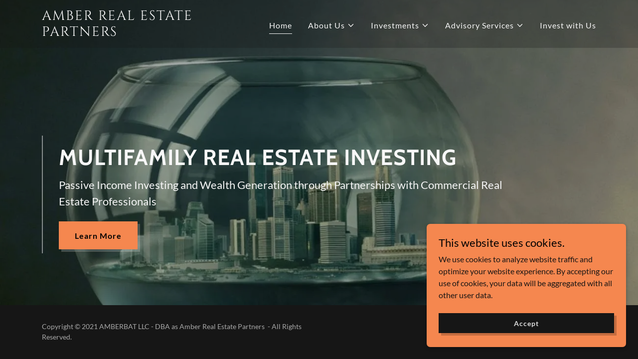

--- FILE ---
content_type: text/html;charset=utf-8
request_url: https://amberrepartners.com/
body_size: 13369
content:
<!DOCTYPE html><html lang="en-US"><head><link rel="icon" href="//img1.wsimg.com/isteam/ip/e3017efd-4772-4d43-8d80-2fb90a1735b9/favicon/658bc781-4787-4ce7-a1ae-a2c1b78c1e42.png/:/rs=w:16,h:16,m" sizes="16x16"/><link rel="icon" href="//img1.wsimg.com/isteam/ip/e3017efd-4772-4d43-8d80-2fb90a1735b9/favicon/658bc781-4787-4ce7-a1ae-a2c1b78c1e42.png/:/rs=w:24,h:24,m" sizes="24x24"/><link rel="icon" href="//img1.wsimg.com/isteam/ip/e3017efd-4772-4d43-8d80-2fb90a1735b9/favicon/658bc781-4787-4ce7-a1ae-a2c1b78c1e42.png/:/rs=w:32,h:32,m" sizes="32x32"/><link rel="icon" href="//img1.wsimg.com/isteam/ip/e3017efd-4772-4d43-8d80-2fb90a1735b9/favicon/658bc781-4787-4ce7-a1ae-a2c1b78c1e42.png/:/rs=w:48,h:48,m" sizes="48x48"/><link rel="icon" href="//img1.wsimg.com/isteam/ip/e3017efd-4772-4d43-8d80-2fb90a1735b9/favicon/658bc781-4787-4ce7-a1ae-a2c1b78c1e42.png/:/rs=w:64,h:64,m" sizes="64x64"/><meta charSet="utf-8"/><meta http-equiv="X-UA-Compatible" content="IE=edge"/><meta name="viewport" content="width=device-width, initial-scale=1"/><title>Amber Real Estate Partners - Multifamily, Investing</title><meta name="description" content="Established in 2020, AMBER Real Estate Partners is a privately held multifamily investment company that focuses on acquiring B and C class value investments."/><meta name="author" content="Amber Real Estate Partners"/><meta name="generator" content="Starfield Technologies; Go Daddy Website Builder 8.0.0000"/><link rel="manifest" href="/manifest.webmanifest"/><link rel="apple-touch-icon" sizes="57x57" href="//img1.wsimg.com/isteam/ip/e3017efd-4772-4d43-8d80-2fb90a1735b9/3dmockup.jpg/:/rs=w:57,h:57,m"/><link rel="apple-touch-icon" sizes="60x60" href="//img1.wsimg.com/isteam/ip/e3017efd-4772-4d43-8d80-2fb90a1735b9/3dmockup.jpg/:/rs=w:60,h:60,m"/><link rel="apple-touch-icon" sizes="72x72" href="//img1.wsimg.com/isteam/ip/e3017efd-4772-4d43-8d80-2fb90a1735b9/3dmockup.jpg/:/rs=w:72,h:72,m"/><link rel="apple-touch-icon" sizes="114x114" href="//img1.wsimg.com/isteam/ip/e3017efd-4772-4d43-8d80-2fb90a1735b9/3dmockup.jpg/:/rs=w:114,h:114,m"/><link rel="apple-touch-icon" sizes="120x120" href="//img1.wsimg.com/isteam/ip/e3017efd-4772-4d43-8d80-2fb90a1735b9/3dmockup.jpg/:/rs=w:120,h:120,m"/><link rel="apple-touch-icon" sizes="144x144" href="//img1.wsimg.com/isteam/ip/e3017efd-4772-4d43-8d80-2fb90a1735b9/3dmockup.jpg/:/rs=w:144,h:144,m"/><link rel="apple-touch-icon" sizes="152x152" href="//img1.wsimg.com/isteam/ip/e3017efd-4772-4d43-8d80-2fb90a1735b9/3dmockup.jpg/:/rs=w:152,h:152,m"/><link rel="apple-touch-icon" sizes="180x180" href="//img1.wsimg.com/isteam/ip/e3017efd-4772-4d43-8d80-2fb90a1735b9/3dmockup.jpg/:/rs=w:180,h:180,m"/><meta property="og:url" content="https://amberrepartners.com/"/>
<meta property="og:site_name" content="Amber Real Estate Partners"/>
<meta property="og:title" content="Amber Real Estate Partners"/>
<meta property="og:description" content="Passive Income Investing and Wealth Generation through Partnerships with Commercial Real Estate Professionals"/>
<meta property="og:type" content="website"/>
<meta property="og:image" content="https://img1.wsimg.com/isteam/ip/e3017efd-4772-4d43-8d80-2fb90a1735b9/656787%20(1).jpg"/>
<meta property="og:locale" content="en_US"/>
<meta name="twitter:card" content="summary"/>
<meta name="twitter:title" content="Amber Real Estate Partners"/>
<meta name="twitter:description" content="MULTIFAMILY REAL ESTATE INVESTING"/>
<meta name="twitter:image" content="https://img1.wsimg.com/isteam/ip/e3017efd-4772-4d43-8d80-2fb90a1735b9/656787%20(1).jpg"/>
<meta name="twitter:image:alt" content="Amber Real Estate Partners"/>
<meta name="theme-color" content="#F5874F"/>
<meta name="google-site-verification" content="Sf78fuq-6wwyVmWLXwBnjy2Fnoc6uh9mFQL2ZCsecZs"/><style data-inline-fonts>/* vietnamese */
@font-face {
  font-family: 'Cabin';
  font-style: normal;
  font-weight: 700;
  font-stretch: 100%;
  font-display: swap;
  src: url(https://img1.wsimg.com/gfonts/s/cabin/v35/u-4X0qWljRw-PfU81xCKCpdpbgZJl6XFpfEd7eA9BIxxkbqDH7mlx17r.woff2) format('woff2');
  unicode-range: U+0102-0103, U+0110-0111, U+0128-0129, U+0168-0169, U+01A0-01A1, U+01AF-01B0, U+0300-0301, U+0303-0304, U+0308-0309, U+0323, U+0329, U+1EA0-1EF9, U+20AB;
}
/* latin-ext */
@font-face {
  font-family: 'Cabin';
  font-style: normal;
  font-weight: 700;
  font-stretch: 100%;
  font-display: swap;
  src: url(https://img1.wsimg.com/gfonts/s/cabin/v35/u-4X0qWljRw-PfU81xCKCpdpbgZJl6XFpfEd7eA9BIxxkbqDH7ilx17r.woff2) format('woff2');
  unicode-range: U+0100-02BA, U+02BD-02C5, U+02C7-02CC, U+02CE-02D7, U+02DD-02FF, U+0304, U+0308, U+0329, U+1D00-1DBF, U+1E00-1E9F, U+1EF2-1EFF, U+2020, U+20A0-20AB, U+20AD-20C0, U+2113, U+2C60-2C7F, U+A720-A7FF;
}
/* latin */
@font-face {
  font-family: 'Cabin';
  font-style: normal;
  font-weight: 700;
  font-stretch: 100%;
  font-display: swap;
  src: url(https://img1.wsimg.com/gfonts/s/cabin/v35/u-4X0qWljRw-PfU81xCKCpdpbgZJl6XFpfEd7eA9BIxxkbqDH7alxw.woff2) format('woff2');
  unicode-range: U+0000-00FF, U+0131, U+0152-0153, U+02BB-02BC, U+02C6, U+02DA, U+02DC, U+0304, U+0308, U+0329, U+2000-206F, U+20AC, U+2122, U+2191, U+2193, U+2212, U+2215, U+FEFF, U+FFFD;
}

/* latin-ext */
@font-face {
  font-family: 'Lato';
  font-style: italic;
  font-weight: 400;
  font-display: swap;
  src: url(https://img1.wsimg.com/gfonts/s/lato/v25/S6u8w4BMUTPHjxsAUi-qJCY.woff2) format('woff2');
  unicode-range: U+0100-02BA, U+02BD-02C5, U+02C7-02CC, U+02CE-02D7, U+02DD-02FF, U+0304, U+0308, U+0329, U+1D00-1DBF, U+1E00-1E9F, U+1EF2-1EFF, U+2020, U+20A0-20AB, U+20AD-20C0, U+2113, U+2C60-2C7F, U+A720-A7FF;
}
/* latin */
@font-face {
  font-family: 'Lato';
  font-style: italic;
  font-weight: 400;
  font-display: swap;
  src: url(https://img1.wsimg.com/gfonts/s/lato/v25/S6u8w4BMUTPHjxsAXC-q.woff2) format('woff2');
  unicode-range: U+0000-00FF, U+0131, U+0152-0153, U+02BB-02BC, U+02C6, U+02DA, U+02DC, U+0304, U+0308, U+0329, U+2000-206F, U+20AC, U+2122, U+2191, U+2193, U+2212, U+2215, U+FEFF, U+FFFD;
}
/* latin-ext */
@font-face {
  font-family: 'Lato';
  font-style: italic;
  font-weight: 700;
  font-display: swap;
  src: url(https://img1.wsimg.com/gfonts/s/lato/v25/S6u_w4BMUTPHjxsI5wq_FQft1dw.woff2) format('woff2');
  unicode-range: U+0100-02BA, U+02BD-02C5, U+02C7-02CC, U+02CE-02D7, U+02DD-02FF, U+0304, U+0308, U+0329, U+1D00-1DBF, U+1E00-1E9F, U+1EF2-1EFF, U+2020, U+20A0-20AB, U+20AD-20C0, U+2113, U+2C60-2C7F, U+A720-A7FF;
}
/* latin */
@font-face {
  font-family: 'Lato';
  font-style: italic;
  font-weight: 700;
  font-display: swap;
  src: url(https://img1.wsimg.com/gfonts/s/lato/v25/S6u_w4BMUTPHjxsI5wq_Gwft.woff2) format('woff2');
  unicode-range: U+0000-00FF, U+0131, U+0152-0153, U+02BB-02BC, U+02C6, U+02DA, U+02DC, U+0304, U+0308, U+0329, U+2000-206F, U+20AC, U+2122, U+2191, U+2193, U+2212, U+2215, U+FEFF, U+FFFD;
}
/* latin-ext */
@font-face {
  font-family: 'Lato';
  font-style: normal;
  font-weight: 100;
  font-display: swap;
  src: url(https://img1.wsimg.com/gfonts/s/lato/v25/S6u8w4BMUTPHh30AUi-qJCY.woff2) format('woff2');
  unicode-range: U+0100-02BA, U+02BD-02C5, U+02C7-02CC, U+02CE-02D7, U+02DD-02FF, U+0304, U+0308, U+0329, U+1D00-1DBF, U+1E00-1E9F, U+1EF2-1EFF, U+2020, U+20A0-20AB, U+20AD-20C0, U+2113, U+2C60-2C7F, U+A720-A7FF;
}
/* latin */
@font-face {
  font-family: 'Lato';
  font-style: normal;
  font-weight: 100;
  font-display: swap;
  src: url(https://img1.wsimg.com/gfonts/s/lato/v25/S6u8w4BMUTPHh30AXC-q.woff2) format('woff2');
  unicode-range: U+0000-00FF, U+0131, U+0152-0153, U+02BB-02BC, U+02C6, U+02DA, U+02DC, U+0304, U+0308, U+0329, U+2000-206F, U+20AC, U+2122, U+2191, U+2193, U+2212, U+2215, U+FEFF, U+FFFD;
}
/* latin-ext */
@font-face {
  font-family: 'Lato';
  font-style: normal;
  font-weight: 300;
  font-display: swap;
  src: url(https://img1.wsimg.com/gfonts/s/lato/v25/S6u9w4BMUTPHh7USSwaPGR_p.woff2) format('woff2');
  unicode-range: U+0100-02BA, U+02BD-02C5, U+02C7-02CC, U+02CE-02D7, U+02DD-02FF, U+0304, U+0308, U+0329, U+1D00-1DBF, U+1E00-1E9F, U+1EF2-1EFF, U+2020, U+20A0-20AB, U+20AD-20C0, U+2113, U+2C60-2C7F, U+A720-A7FF;
}
/* latin */
@font-face {
  font-family: 'Lato';
  font-style: normal;
  font-weight: 300;
  font-display: swap;
  src: url(https://img1.wsimg.com/gfonts/s/lato/v25/S6u9w4BMUTPHh7USSwiPGQ.woff2) format('woff2');
  unicode-range: U+0000-00FF, U+0131, U+0152-0153, U+02BB-02BC, U+02C6, U+02DA, U+02DC, U+0304, U+0308, U+0329, U+2000-206F, U+20AC, U+2122, U+2191, U+2193, U+2212, U+2215, U+FEFF, U+FFFD;
}
/* latin-ext */
@font-face {
  font-family: 'Lato';
  font-style: normal;
  font-weight: 400;
  font-display: swap;
  src: url(https://img1.wsimg.com/gfonts/s/lato/v25/S6uyw4BMUTPHjxAwXjeu.woff2) format('woff2');
  unicode-range: U+0100-02BA, U+02BD-02C5, U+02C7-02CC, U+02CE-02D7, U+02DD-02FF, U+0304, U+0308, U+0329, U+1D00-1DBF, U+1E00-1E9F, U+1EF2-1EFF, U+2020, U+20A0-20AB, U+20AD-20C0, U+2113, U+2C60-2C7F, U+A720-A7FF;
}
/* latin */
@font-face {
  font-family: 'Lato';
  font-style: normal;
  font-weight: 400;
  font-display: swap;
  src: url(https://img1.wsimg.com/gfonts/s/lato/v25/S6uyw4BMUTPHjx4wXg.woff2) format('woff2');
  unicode-range: U+0000-00FF, U+0131, U+0152-0153, U+02BB-02BC, U+02C6, U+02DA, U+02DC, U+0304, U+0308, U+0329, U+2000-206F, U+20AC, U+2122, U+2191, U+2193, U+2212, U+2215, U+FEFF, U+FFFD;
}
/* latin-ext */
@font-face {
  font-family: 'Lato';
  font-style: normal;
  font-weight: 700;
  font-display: swap;
  src: url(https://img1.wsimg.com/gfonts/s/lato/v25/S6u9w4BMUTPHh6UVSwaPGR_p.woff2) format('woff2');
  unicode-range: U+0100-02BA, U+02BD-02C5, U+02C7-02CC, U+02CE-02D7, U+02DD-02FF, U+0304, U+0308, U+0329, U+1D00-1DBF, U+1E00-1E9F, U+1EF2-1EFF, U+2020, U+20A0-20AB, U+20AD-20C0, U+2113, U+2C60-2C7F, U+A720-A7FF;
}
/* latin */
@font-face {
  font-family: 'Lato';
  font-style: normal;
  font-weight: 700;
  font-display: swap;
  src: url(https://img1.wsimg.com/gfonts/s/lato/v25/S6u9w4BMUTPHh6UVSwiPGQ.woff2) format('woff2');
  unicode-range: U+0000-00FF, U+0131, U+0152-0153, U+02BB-02BC, U+02C6, U+02DA, U+02DC, U+0304, U+0308, U+0329, U+2000-206F, U+20AC, U+2122, U+2191, U+2193, U+2212, U+2215, U+FEFF, U+FFFD;
}
/* latin-ext */
@font-face {
  font-family: 'Lato';
  font-style: normal;
  font-weight: 900;
  font-display: swap;
  src: url(https://img1.wsimg.com/gfonts/s/lato/v25/S6u9w4BMUTPHh50XSwaPGR_p.woff2) format('woff2');
  unicode-range: U+0100-02BA, U+02BD-02C5, U+02C7-02CC, U+02CE-02D7, U+02DD-02FF, U+0304, U+0308, U+0329, U+1D00-1DBF, U+1E00-1E9F, U+1EF2-1EFF, U+2020, U+20A0-20AB, U+20AD-20C0, U+2113, U+2C60-2C7F, U+A720-A7FF;
}
/* latin */
@font-face {
  font-family: 'Lato';
  font-style: normal;
  font-weight: 900;
  font-display: swap;
  src: url(https://img1.wsimg.com/gfonts/s/lato/v25/S6u9w4BMUTPHh50XSwiPGQ.woff2) format('woff2');
  unicode-range: U+0000-00FF, U+0131, U+0152-0153, U+02BB-02BC, U+02C6, U+02DA, U+02DC, U+0304, U+0308, U+0329, U+2000-206F, U+20AC, U+2122, U+2191, U+2193, U+2212, U+2215, U+FEFF, U+FFFD;
}

/* latin-ext */
@font-face {
  font-family: 'Cinzel';
  font-style: normal;
  font-weight: 400;
  font-display: swap;
  src: url(https://img1.wsimg.com/gfonts/s/cinzel/v26/8vIU7ww63mVu7gtR-kwKxNvkNOjw-tbnfYPlDX5Z.woff2) format('woff2');
  unicode-range: U+0100-02BA, U+02BD-02C5, U+02C7-02CC, U+02CE-02D7, U+02DD-02FF, U+0304, U+0308, U+0329, U+1D00-1DBF, U+1E00-1E9F, U+1EF2-1EFF, U+2020, U+20A0-20AB, U+20AD-20C0, U+2113, U+2C60-2C7F, U+A720-A7FF;
}
/* latin */
@font-face {
  font-family: 'Cinzel';
  font-style: normal;
  font-weight: 400;
  font-display: swap;
  src: url(https://img1.wsimg.com/gfonts/s/cinzel/v26/8vIU7ww63mVu7gtR-kwKxNvkNOjw-tbnfY3lDQ.woff2) format('woff2');
  unicode-range: U+0000-00FF, U+0131, U+0152-0153, U+02BB-02BC, U+02C6, U+02DA, U+02DC, U+0304, U+0308, U+0329, U+2000-206F, U+20AC, U+2122, U+2191, U+2193, U+2212, U+2215, U+FEFF, U+FFFD;
}
</style><style>.x{-ms-text-size-adjust:100%;-webkit-text-size-adjust:100%;-webkit-tap-highlight-color:rgba(0,0,0,0);margin:0;box-sizing:border-box}.x *,.x :after,.x :before{box-sizing:inherit}.x-el a[href^="mailto:"]:not(.x-el),.x-el a[href^="tel:"]:not(.x-el){color:inherit;font-size:inherit;text-decoration:inherit}.x-el-article,.x-el-aside,.x-el-details,.x-el-figcaption,.x-el-figure,.x-el-footer,.x-el-header,.x-el-hgroup,.x-el-main,.x-el-menu,.x-el-nav,.x-el-section,.x-el-summary{display:block}.x-el-audio,.x-el-canvas,.x-el-progress,.x-el-video{display:inline-block;vertical-align:baseline}.x-el-audio:not([controls]){display:none;height:0}.x-el-template{display:none}.x-el-a{background-color:transparent;color:inherit}.x-el-a:active,.x-el-a:hover{outline:0}.x-el-abbr[title]{border-bottom:1px dotted}.x-el-b,.x-el-strong{font-weight:700}.x-el-dfn{font-style:italic}.x-el-mark{background:#ff0;color:#000}.x-el-small{font-size:80%}.x-el-sub,.x-el-sup{font-size:75%;line-height:0;position:relative;vertical-align:baseline}.x-el-sup{top:-.5em}.x-el-sub{bottom:-.25em}.x-el-img{vertical-align:middle;border:0}.x-el-svg:not(:root){overflow:hidden}.x-el-figure{margin:0}.x-el-hr{box-sizing:content-box;height:0}.x-el-pre{overflow:auto}.x-el-code,.x-el-kbd,.x-el-pre,.x-el-samp{font-family:monospace,monospace;font-size:1em}.x-el-button,.x-el-input,.x-el-optgroup,.x-el-select,.x-el-textarea{color:inherit;font:inherit;margin:0}.x-el-button{overflow:visible}.x-el-button,.x-el-select{text-transform:none}.x-el-button,.x-el-input[type=button],.x-el-input[type=reset],.x-el-input[type=submit]{-webkit-appearance:button;cursor:pointer}.x-el-button[disabled],.x-el-input[disabled]{cursor:default}.x-el-button::-moz-focus-inner,.x-el-input::-moz-focus-inner{border:0;padding:0}.x-el-input{line-height:normal}.x-el-input[type=checkbox],.x-el-input[type=radio]{box-sizing:border-box;padding:0}.x-el-input[type=number]::-webkit-inner-spin-button,.x-el-input[type=number]::-webkit-outer-spin-button{height:auto}.x-el-input[type=search]{-webkit-appearance:textfield;box-sizing:content-box}.x-el-input[type=search]::-webkit-search-cancel-button,.x-el-input[type=search]::-webkit-search-decoration{-webkit-appearance:none}.x-el-textarea{border:0}.x-el-fieldset{border:1px solid silver;margin:0 2px;padding:.35em .625em .75em}.x-el-legend{border:0;padding:0}.x-el-textarea{overflow:auto}.x-el-optgroup{font-weight:700}.x-el-table{border-collapse:collapse;border-spacing:0}.x-el-td,.x-el-th{padding:0}.x{-webkit-font-smoothing:antialiased}.x-el-hr{border:0}.x-el-fieldset,.x-el-input,.x-el-select,.x-el-textarea{margin-top:0;margin-bottom:0}.x-el-fieldset,.x-el-input[type=email],.x-el-input[type=text],.x-el-textarea{width:100%}.x-el-label{vertical-align:middle}.x-el-input{border-style:none;padding:.5em;vertical-align:middle}.x-el-select:not([multiple]){vertical-align:middle}.x-el-textarea{line-height:1.75;padding:.5em}.x-el.d-none{display:none!important}.sideline-footer{margin-top:auto}.disable-scroll{touch-action:none;overflow:hidden;position:fixed;max-width:100vw}@-webkit-keyframes loaderscale{0%{transform:scale(1);opacity:1}45%{transform:scale(.1);opacity:.7}80%{transform:scale(1);opacity:1}}@keyframes loaderscale{0%{transform:scale(1);opacity:1}45%{transform:scale(.1);opacity:.7}80%{transform:scale(1);opacity:1}}.x-loader svg{display:inline-block}.x-loader svg:first-child{-webkit-animation:loaderscale .75s cubic-bezier(.2,.68,.18,1.08) -.24s infinite;animation:loaderscale .75s cubic-bezier(.2,.68,.18,1.08) -.24s infinite}.x-loader svg:nth-child(2){-webkit-animation:loaderscale .75s cubic-bezier(.2,.68,.18,1.08) -.12s infinite;animation:loaderscale .75s cubic-bezier(.2,.68,.18,1.08) -.12s infinite}.x-loader svg:nth-child(3){-webkit-animation:loaderscale .75s cubic-bezier(.2,.68,.18,1.08) 0s infinite;animation:loaderscale .75s cubic-bezier(.2,.68,.18,1.08) 0s infinite}.x-icon>svg{transition:transform .33s ease-in-out}.x-icon>svg.rotate-90{transform:rotate(-90deg)}.x-icon>svg.rotate90{transform:rotate(90deg)}.x-icon>svg.rotate-180{transform:rotate(-180deg)}.x-icon>svg.rotate180{transform:rotate(180deg)}.x-rt ol,.x-rt ul{text-align:left}.x-rt p{margin:0}.mte-inline-block{display:inline-block}@media only screen and (min-device-width:1025px){:root select,_::-webkit-full-page-media,_:future{font-family:sans-serif!important}}

</style>
<style>/*
Copyright 2016 The Cabin Project Authors (impallari@gmail.com)

This Font Software is licensed under the SIL Open Font License, Version 1.1.
This license is copied below, and is also available with a FAQ at: http://scripts.sil.org/OFL

—————————————————————————————-
SIL OPEN FONT LICENSE Version 1.1 - 26 February 2007
—————————————————————————————-
*/

/*
Copyright (c) 2010-2011 by tyPoland Lukasz Dziedzic (team@latofonts.com) with Reserved Font Name "Lato". Licensed under the SIL Open Font License, Version 1.1.

This Font Software is licensed under the SIL Open Font License, Version 1.1.
This license is copied below, and is also available with a FAQ at: http://scripts.sil.org/OFL

—————————————————————————————-
SIL OPEN FONT LICENSE Version 1.1 - 26 February 2007
—————————————————————————————-
*/

/*
Copyright 2012 Natanael Gama (info@ndiscovered.com), with Reserved Font Name "Cinzel"

This Font Software is licensed under the SIL Open Font License, Version 1.1.
This license is copied below, and is also available with a FAQ at: http://scripts.sil.org/OFL

—————————————————————————————-
SIL OPEN FONT LICENSE Version 1.1 - 26 February 2007
—————————————————————————————-
*/
</style>
<style data-glamor="cxs-default-sheet">.x .c1-1{letter-spacing:normal}.x .c1-2{text-transform:none}.x .c1-3{background-color:rgb(255, 255, 255)}.x .c1-4{width:100%}.x .c1-5 > div{position:relative}.x .c1-6 > div{overflow:hidden}.x .c1-7 > div{margin-top:auto}.x .c1-8 > div{margin-right:auto}.x .c1-9 > div{margin-bottom:auto}.x .c1-a > div{margin-left:auto}.x .c1-b{font-family:Lato, arial, sans-serif}.x .c1-c{font-size:16px}.x .c1-h{background-color:rgb(22, 22, 22)}.x .c1-i{padding-top:40px}.x .c1-j{padding-bottom:40px}.x .c1-k{overflow:hidden}.x .c1-l{padding:0px !important}.x .c1-o{display:none}.x .c1-q{position:relative}.x .c1-r{flex-grow:1}.x .c1-s{background-position:50% 50%}.x .c1-t{display:flex}.x .c1-u{flex-direction:column}.x .c1-v{min-height:500px}.x .c1-w{justify-content:flex-start}.x .c1-x{background-size:auto, cover}.x .c1-y{background-blend-mode:normal}.x .c1-z{background-repeat:no-repeat}.x .c1-10{text-shadow:none}.x .c1-1n{position:static}.x .c1-1p{background-color:transparent}.x .c1-1q .sticky-animate{background-color:rgba(22, 22, 22, 0.3)}.x .c1-1r{transition:background .3s}.x .c1-1s{padding-top:24px}.x .c1-1t{padding-bottom:24px}.x .c1-1u{padding-left:24px}.x .c1-1v{padding-right:24px}.x .c1-1w{background-color:rgba(22, 22, 22, 0.25)}.x .c1-1x{z-index:auto}.x .c1-22{align-items:center}.x .c1-23{flex-wrap:nowrap}.x .c1-24{margin-top:0px}.x .c1-25{margin-right:0px}.x .c1-26{margin-bottom:0px}.x .c1-27{margin-left:0px}.x .c1-28{[object -object]:0px}.x .c1-2a{width:70%}.x .c1-2b{text-align:left}.x .c1-2c{overflow-wrap:break-word}.x .c1-2d{padding-left:8px}.x .c1-2e{padding-right:8px}.x .c1-2f{letter-spacing:1px}.x .c1-2g{text-transform:uppercase}.x .c1-2h{display:inline-block}.x .c1-2i{font-family:'Cabin', arial, sans-serif}.x .c1-2j{max-width:100%}.x .c1-2n{letter-spacing:inherit}.x .c1-2o{text-transform:inherit}.x .c1-2p{text-decoration:none}.x .c1-2q{word-wrap:break-word}.x .c1-2r{display:inline}.x .c1-2s{cursor:pointer}.x .c1-2t{border-top:0px}.x .c1-2u{border-right:0px}.x .c1-2v{border-bottom:0px}.x .c1-2w{border-left:0px}.x .c1-2x{color:rgb(245, 135, 79)}.x .c1-2y{font-weight:inherit}.x .c1-2z:hover{color:rgb(247, 173, 148)}.x .c1-30:active{color:rgb(250, 210, 199)}.x .c1-31{letter-spacing:2px}.x .c1-32{line-height:1.2}.x .c1-33{font-family:'Cinzel', Georgia, serif}.x .c1-34{color:rgb(247, 247, 247)}.x .c1-35{font-size:24px}.x .c1-36{font-weight:400}.x .c1-3b{word-wrap:normal !important}.x .c1-3c{overflow-wrap:normal !important}.x .c1-3d{visibility:hidden}.x .c1-3e{position:absolute}.x .c1-3f{width:auto}.x .c1-3g{overflow:visible}.x .c1-3h{left:0px}.x .c1-3i{font-size:27px}.x .c1-3n{font-size:18px}.x .c1-3s{width:30%}.x .c1-3t{padding-right:0px}.x .c1-3u{padding-left:0px}.x .c1-3v{justify-content:flex-end}.x .c1-3w:hover{color:rgb(245, 135, 79)}.x .c1-3x{color:inherit}.x .c1-3y{vertical-align:top}.x .c1-3z{padding-top:6px}.x .c1-40{padding-right:6px}.x .c1-41{padding-bottom:6px}.x .c1-42{padding-left:6px}.x .c1-43{margin-left:auto}.x .c1-44{margin-right:auto}.x .c1-49{padding-top:0px}.x .c1-4a{padding-bottom:0px}.x .c1-4c{width:35%}.x .c1-4d{min-width:35%}.x .c1-4e{flex-shrink:0}.x .c1-4j{min-width:65%}.x .c1-4k{flex-basis:auto}.x .c1-4l{padding-top:5px}.x .c1-4m{line-height:24px}.x .c1-4n{-webkit-margin-before:0}.x .c1-4o{-webkit-margin-after:0}.x .c1-4p{-webkit-padding-start:0}.x .c1-4q{color:rgb(164, 164, 164)}.x .c1-4r{margin-bottom:none}.x .c1-4s{list-style:none}.x .c1-4t{padding-left:32px}.x .c1-4u{white-space:nowrap}.x .c1-4v:first-child{margin-left:0}.x .c1-4w:first-child{padding-left:0}.x .c1-4x{letter-spacing:0.063em}.x .c1-4y{display:block}.x .c1-4z{line-height:1.5em}.x .c1-50{margin-bottom:-5px}.x .c1-51{padding-bottom:4px}.x .c1-52{border-bottom:1px solid}.x .c1-53:hover{color:rgb(247, 247, 247)}.x .c1-54:active{color:rgb(247, 247, 247)}.x .c1-55{transition:transform .33s ease-in-out}.x .c1-56{transform:rotate(0deg)}.x .c1-57{vertical-align:middle}.x .c1-58{border-radius:4px}.x .c1-59{box-shadow:0 3px 6px 3px rgba(0,0,0,0.24)}.x .c1-5a{padding-top:16px}.x .c1-5b{padding-bottom:16px}.x .c1-5c{padding-left:16px}.x .c1-5d{padding-right:16px}.x .c1-5e{top:32px}.x .c1-5f{max-height:45vh}.x .c1-5g{overflow-y:auto}.x .c1-5h{z-index:1003}.x .c1-5k:last-child{margin-bottom:0}.x .c1-5l{padding-top:4px}.x .c1-5m:hover{color:rgb(164, 164, 164)}.x .c1-5n:active{color:rgb(164, 164, 164)}.x .c1-5o{margin-left:-6px}.x .c1-5p{margin-right:-6px}.x .c1-5q{margin-top:-6px}.x .c1-5r{margin-bottom:-6px}.x .c1-5s{right:0px}.x .c1-5t{line-height:1.5}.x .c1-5u{margin-bottom:8px}.x .c1-5v{margin-top:8px}.x .c1-5w{cursor:default}.x .c1-5x{margin-left:24px}.x .c1-5y{position:fixed}.x .c1-5z{top:0px}.x .c1-60{height:100%}.x .c1-61{z-index:10002}.x .c1-62{padding-top:56px}.x .c1-63{-webkit-overflow-scrolling:touch}.x .c1-64{transform:translateX(-249vw)}.x .c1-65{overscroll-behavior:contain}.x .c1-66{box-shadow:0 2px 6px 0px rgba(0,0,0,0.2)}.x .c1-67{transition:transform .3s ease-in-out}.x .c1-68{line-height:1.3em}.x .c1-69{font-style:normal}.x .c1-6a{top:15px}.x .c1-6b{right:15px}.x .c1-6c{font-size:28px}.x .c1-6h{overflow-x:hidden}.x .c1-6i{overscroll-behavior:none}.x .c1-6j{border-color:rgba(76, 76, 76, 0.5)}.x .c1-6k{border-bottom-width:1px}.x .c1-6l{border-bottom-style:solid}.x .c1-6m:last-child{border-bottom:0}.x .c1-6n{min-width:200px}.x .c1-6o{justify-content:space-between}.x .c1-6p{font-size:22px}.x .c1-6q{font-weight:700}.x .c1-6r:active{color:rgb(245, 135, 79)}.x .c1-6x{margin-left:8px}.x .c1-6y{pointer-events:none}.x .c1-6z{border-bottom-width:0}.x .c1-70:last-child{padding-bottom:24px}.x .c1-71{padding-top:8px}.x .c1-72{padding-bottom:8px}.x .c1-73{padding-left:40px}.x .c1-74{align-items:flex-start}.x .c1-75{justify-content:center}.x .c1-7d{margin-top:none}.x .c1-7j{padding-left:0px}.x .c1-7k{padding-right:0px}.x .c1-7t > :nth-child(n){margin-bottom:8px}.x .c1-7u  > :last-child{margin-bottom:0 !important}.x .c1-82{width:inherit}.x .c1-83{font-size:40px}.x .c1-88{line-height:1.25}.x .c1-89{white-space:pre-line}.x .c1-8a{border-color:rgba(247, 247, 247, 0.5)}.x .c1-8b{font-size:32px}.x .c1-8k > p{margin-top:0}.x .c1-8l > p{margin-right:0}.x .c1-8m > p{margin-bottom:0}.x .c1-8n > p{margin-left:0}.x .c1-8o{font-size:inherit !important}.x .c1-8p{line-height:inherit}.x .c1-8q{font-style:italic}.x .c1-8r{text-decoration:line-through}.x .c1-8s{text-decoration:underline}.x .c1-8t{flex-wrap:wrap}.x .c1-8u{column-gap:24px}.x .c1-8v{row-gap:24px}.x .c1-8w{justify-content:left}.x .c1-8x{margin-top:16px}.x .c1-8y{margin-bottom:16px}.x .c1-91{transition:all 0.3s}.x .c1-92{transition-property:background-color}.x .c1-93{transition-duration:.3s}.x .c1-94{transition-timing-function:ease-in-out}.x .c1-95{border-style:none}.x .c1-96{display:inline-flex}.x .c1-97{text-align:center}.x .c1-98{padding-right:32px}.x .c1-99{min-height:56px}.x .c1-9a{border-radius:0px}.x .c1-9b{color:rgb(0, 0, 0)}.x .c1-9c{background-color:rgb(245, 135, 79)}.x .c1-9d{z-index:1}.x .c1-9e:hover{background-color:rgb(247, 174, 149)}.x .c1-9f:hover:after{box-shadow:1px 1px 0 rgba(255, 255, 255, 0.2)}.x .c1-9g:hover:after{background-position:100% 0}.x .c1-9h:after{content:""}.x .c1-9i:after{background-color:transparent}.x .c1-9j:after{position:absolute}.x .c1-9k:after{top:0px}.x .c1-9l:after{bottom:0px}.x .c1-9m:after{right:0px}.x .c1-9n:after{left:0px}.x .c1-9o:after{width:100%}.x .c1-9p:after{height:100%}.x .c1-9q:after{transition:all .3s ease}.x .c1-9r:after{z-index:-1}.x .c1-9s:after{box-shadow:5px 5px 0 rgba(255, 255, 255, 0.2)}.x .c1-9t:after{border-radius:inherit}.x .c1-9u:after{opacity:1}.x .c1-9v:after{margin-top:auto}.x .c1-9w:after{margin-right:auto}.x .c1-9x:after{margin-bottom:auto}.x .c1-9y:after{margin-left:auto}.x .c1-a0{padding-top:32px}.x .c1-a1{padding-bottom:32px}.x .c1-a2{box-sizing:border-box}.x .c1-a3{flex-direction:row}.x .c1-a4{flex-grow:3}.x .c1-a5{flex-shrink:1}.x .c1-a6{flex-basis:100%}.x .c1-a9{color:rgb(169, 169, 169)}.x .c1-aa{font-size:14px}.x .c1-ag{margin-top:24px}.x .c1-ai{right:0px}.x .c1-aj{z-index:10000}.x .c1-ak{height:auto}.x .c1-al{transition:all 1s ease-in}.x .c1-am{box-shadow:0 2px 6px 0px rgba(0,0,0,0.3)}.x .c1-an{contain:content}.x .c1-ao{bottom:-500px}.x .c1-aw{max-height:300px}.x .c1-ax{color:rgb(25, 22, 21)}.x .c1-az{margin-bottom:4px}.x .c1-b0{word-break:break-word}.x .c1-b1{flex-basis:50%}.x .c1-b2{min-height:40px}.x .c1-b3{color:rgb(219, 219, 219)}.x .c1-b4:nth-child(2){margin-left:24px}.x .c1-b5:hover{background-color:rgb(0, 0, 0)}.x .c1-b6:hover:after{box-shadow:1px 1px 0 rgba(0, 0, 0, 0.2)}.x .c1-b7:after{box-shadow:5px 5px 0 rgba(0, 0, 0, 0.2)}</style>
<style data-glamor="cxs-media-sheet">@media (max-width: 450px){.x .c1-11{background-image:linear-gradient(to bottom, rgba(0, 0, 0, 0.34) 0%, rgba(0, 0, 0, 0.34) 100%), url("//img1.wsimg.com/isteam/ip/e3017efd-4772-4d43-8d80-2fb90a1735b9/656787%20(1).jpg/:/cr=t:0%25,l:0%25,w:100%25,h:100%25/rs=w:450,m")}}@media (max-width: 450px) and (-webkit-min-device-pixel-ratio: 2), (max-width: 450px) and (min-resolution: 192dpi){.x .c1-12{background-image:linear-gradient(to bottom, rgba(0, 0, 0, 0.34) 0%, rgba(0, 0, 0, 0.34) 100%), url("//img1.wsimg.com/isteam/ip/e3017efd-4772-4d43-8d80-2fb90a1735b9/656787%20(1).jpg/:/cr=t:0%25,l:0%25,w:100%25,h:100%25/rs=w:900,m")}}@media (max-width: 450px) and (-webkit-min-device-pixel-ratio: 3), (max-width: 450px) and (min-resolution: 288dpi){.x .c1-13{background-image:linear-gradient(to bottom, rgba(0, 0, 0, 0.34) 0%, rgba(0, 0, 0, 0.34) 100%), url("//img1.wsimg.com/isteam/ip/e3017efd-4772-4d43-8d80-2fb90a1735b9/656787%20(1).jpg/:/cr=t:0%25,l:0%25,w:100%25,h:100%25/rs=w:1350,m")}}@media (min-width: 451px) and (max-width: 767px){.x .c1-14{background-image:linear-gradient(to bottom, rgba(0, 0, 0, 0.34) 0%, rgba(0, 0, 0, 0.34) 100%), url("//img1.wsimg.com/isteam/ip/e3017efd-4772-4d43-8d80-2fb90a1735b9/656787%20(1).jpg/:/cr=t:0%25,l:0%25,w:100%25,h:100%25/rs=w:767,m")}}@media (min-width: 451px) and (max-width: 767px) and (-webkit-min-device-pixel-ratio: 2), (min-width: 451px) and (max-width: 767px) and (min-resolution: 192dpi){.x .c1-15{background-image:linear-gradient(to bottom, rgba(0, 0, 0, 0.34) 0%, rgba(0, 0, 0, 0.34) 100%), url("//img1.wsimg.com/isteam/ip/e3017efd-4772-4d43-8d80-2fb90a1735b9/656787%20(1).jpg/:/cr=t:0%25,l:0%25,w:100%25,h:100%25/rs=w:1534,m")}}@media (min-width: 451px) and (max-width: 767px) and (-webkit-min-device-pixel-ratio: 3), (min-width: 451px) and (max-width: 767px) and (min-resolution: 288dpi){.x .c1-16{background-image:linear-gradient(to bottom, rgba(0, 0, 0, 0.34) 0%, rgba(0, 0, 0, 0.34) 100%), url("//img1.wsimg.com/isteam/ip/e3017efd-4772-4d43-8d80-2fb90a1735b9/656787%20(1).jpg/:/cr=t:0%25,l:0%25,w:100%25,h:100%25/rs=w:2301,m")}}@media (min-width: 768px) and (max-width: 1023px){.x .c1-17{background-image:linear-gradient(to bottom, rgba(0, 0, 0, 0.34) 0%, rgba(0, 0, 0, 0.34) 100%), url("//img1.wsimg.com/isteam/ip/e3017efd-4772-4d43-8d80-2fb90a1735b9/656787%20(1).jpg/:/cr=t:0%25,l:0%25,w:100%25,h:100%25/rs=w:1023,m")}}@media (min-width: 768px) and (max-width: 1023px) and (-webkit-min-device-pixel-ratio: 2), (min-width: 768px) and (max-width: 1023px) and (min-resolution: 192dpi){.x .c1-18{background-image:linear-gradient(to bottom, rgba(0, 0, 0, 0.34) 0%, rgba(0, 0, 0, 0.34) 100%), url("//img1.wsimg.com/isteam/ip/e3017efd-4772-4d43-8d80-2fb90a1735b9/656787%20(1).jpg/:/cr=t:0%25,l:0%25,w:100%25,h:100%25/rs=w:2046,m")}}@media (min-width: 768px) and (max-width: 1023px) and (-webkit-min-device-pixel-ratio: 3), (min-width: 768px) and (max-width: 1023px) and (min-resolution: 288dpi){.x .c1-19{background-image:linear-gradient(to bottom, rgba(0, 0, 0, 0.34) 0%, rgba(0, 0, 0, 0.34) 100%), url("//img1.wsimg.com/isteam/ip/e3017efd-4772-4d43-8d80-2fb90a1735b9/656787%20(1).jpg/:/cr=t:0%25,l:0%25,w:100%25,h:100%25/rs=w:3069,m")}}@media (min-width: 1024px) and (max-width: 1279px){.x .c1-1a{background-image:linear-gradient(to bottom, rgba(0, 0, 0, 0.34) 0%, rgba(0, 0, 0, 0.34) 100%), url("//img1.wsimg.com/isteam/ip/e3017efd-4772-4d43-8d80-2fb90a1735b9/656787%20(1).jpg/:/cr=t:0%25,l:0%25,w:100%25,h:100%25/rs=w:1279,m")}}@media (min-width: 1024px) and (max-width: 1279px) and (-webkit-min-device-pixel-ratio: 2), (min-width: 1024px) and (max-width: 1279px) and (min-resolution: 192dpi){.x .c1-1b{background-image:linear-gradient(to bottom, rgba(0, 0, 0, 0.34) 0%, rgba(0, 0, 0, 0.34) 100%), url("//img1.wsimg.com/isteam/ip/e3017efd-4772-4d43-8d80-2fb90a1735b9/656787%20(1).jpg/:/cr=t:0%25,l:0%25,w:100%25,h:100%25/rs=w:2558,m")}}@media (min-width: 1024px) and (max-width: 1279px) and (-webkit-min-device-pixel-ratio: 3), (min-width: 1024px) and (max-width: 1279px) and (min-resolution: 288dpi){.x .c1-1c{background-image:linear-gradient(to bottom, rgba(0, 0, 0, 0.34) 0%, rgba(0, 0, 0, 0.34) 100%), url("//img1.wsimg.com/isteam/ip/e3017efd-4772-4d43-8d80-2fb90a1735b9/656787%20(1).jpg/:/cr=t:0%25,l:0%25,w:100%25,h:100%25/rs=w:3837,m")}}@media (min-width: 1280px) and (max-width: 1535px){.x .c1-1d{background-image:linear-gradient(to bottom, rgba(0, 0, 0, 0.34) 0%, rgba(0, 0, 0, 0.34) 100%), url("//img1.wsimg.com/isteam/ip/e3017efd-4772-4d43-8d80-2fb90a1735b9/656787%20(1).jpg/:/cr=t:0%25,l:0%25,w:100%25,h:100%25/rs=w:1535,m")}}@media (min-width: 1280px) and (max-width: 1535px) and (-webkit-min-device-pixel-ratio: 2), (min-width: 1280px) and (max-width: 1535px) and (min-resolution: 192dpi){.x .c1-1e{background-image:linear-gradient(to bottom, rgba(0, 0, 0, 0.34) 0%, rgba(0, 0, 0, 0.34) 100%), url("//img1.wsimg.com/isteam/ip/e3017efd-4772-4d43-8d80-2fb90a1735b9/656787%20(1).jpg/:/cr=t:0%25,l:0%25,w:100%25,h:100%25/rs=w:3070,m")}}@media (min-width: 1280px) and (max-width: 1535px) and (-webkit-min-device-pixel-ratio: 3), (min-width: 1280px) and (max-width: 1535px) and (min-resolution: 288dpi){.x .c1-1f{background-image:linear-gradient(to bottom, rgba(0, 0, 0, 0.34) 0%, rgba(0, 0, 0, 0.34) 100%), url("//img1.wsimg.com/isteam/ip/e3017efd-4772-4d43-8d80-2fb90a1735b9/656787%20(1).jpg/:/cr=t:0%25,l:0%25,w:100%25,h:100%25/rs=w:4605,m")}}@media (min-width: 1536px) and (max-width: 1920px){.x .c1-1g{background-image:linear-gradient(to bottom, rgba(0, 0, 0, 0.34) 0%, rgba(0, 0, 0, 0.34) 100%), url("//img1.wsimg.com/isteam/ip/e3017efd-4772-4d43-8d80-2fb90a1735b9/656787%20(1).jpg/:/cr=t:0%25,l:0%25,w:100%25,h:100%25/rs=w:1920,m")}}@media (min-width: 1536px) and (max-width: 1920px) and (-webkit-min-device-pixel-ratio: 2), (min-width: 1536px) and (max-width: 1920px) and (min-resolution: 192dpi){.x .c1-1h{background-image:linear-gradient(to bottom, rgba(0, 0, 0, 0.34) 0%, rgba(0, 0, 0, 0.34) 100%), url("//img1.wsimg.com/isteam/ip/e3017efd-4772-4d43-8d80-2fb90a1735b9/656787%20(1).jpg/:/cr=t:0%25,l:0%25,w:100%25,h:100%25/rs=w:3840,m")}}@media (min-width: 1536px) and (max-width: 1920px) and (-webkit-min-device-pixel-ratio: 3), (min-width: 1536px) and (max-width: 1920px) and (min-resolution: 288dpi){.x .c1-1i{background-image:linear-gradient(to bottom, rgba(0, 0, 0, 0.34) 0%, rgba(0, 0, 0, 0.34) 100%), url("//img1.wsimg.com/isteam/ip/e3017efd-4772-4d43-8d80-2fb90a1735b9/656787%20(1).jpg/:/cr=t:0%25,l:0%25,w:100%25,h:100%25/rs=w:5760,m")}}@media (min-width: 1921px){.x .c1-1j{background-image:linear-gradient(to bottom, rgba(0, 0, 0, 0.34) 0%, rgba(0, 0, 0, 0.34) 100%), url("//img1.wsimg.com/isteam/ip/e3017efd-4772-4d43-8d80-2fb90a1735b9/656787%20(1).jpg/:/cr=t:0%25,l:0%25,w:100%25,h:100%25/rs=w:100%25")}}@media (min-width: 1921px) and (-webkit-min-device-pixel-ratio: 2), (min-width: 1921px) and (min-resolution: 192dpi){.x .c1-1k{background-image:linear-gradient(to bottom, rgba(0, 0, 0, 0.34) 0%, rgba(0, 0, 0, 0.34) 100%), url("//img1.wsimg.com/isteam/ip/e3017efd-4772-4d43-8d80-2fb90a1735b9/656787%20(1).jpg/:/cr=t:0%25,l:0%25,w:100%25,h:100%25/rs=w:100%25")}}@media (min-width: 1921px) and (-webkit-min-device-pixel-ratio: 3), (min-width: 1921px) and (min-resolution: 288dpi){.x .c1-1l{background-image:linear-gradient(to bottom, rgba(0, 0, 0, 0.34) 0%, rgba(0, 0, 0, 0.34) 100%), url("//img1.wsimg.com/isteam/ip/e3017efd-4772-4d43-8d80-2fb90a1735b9/656787%20(1).jpg/:/cr=t:0%25,l:0%25,w:100%25,h:100%25/rs=w:100%25")}}</style>
<style data-glamor="cxs-xs-sheet">@media (max-width: 767px){.x .c1-m{padding-top:32px}}@media (max-width: 767px){.x .c1-n{padding-bottom:32px}}@media (max-width: 767px){.x .c1-2k{justify-content:flex-start}}@media (max-width: 767px){.x .c1-2l{max-width:100%}}@media (max-width: 767px){.x .c1-4f{width:100%}}@media (max-width: 767px){.x .c1-4g{display:flex}}@media (max-width: 767px){.x .c1-4h{justify-content:center}}@media (max-width: 767px){.x .c1-7v{margin-bottom:16px}}@media (max-width: 767px){.x .c1-8c{margin-bottom:8px}}@media (max-width: 767px){.x .c1-8d{word-wrap:break-word}}@media (max-width: 767px){.x .c1-8e{overflow-wrap:break-word}}@media (max-width: 767px){.x .c1-8z{justify-content:left}}</style>
<style data-glamor="cxs-sm-sheet">@media (min-width: 768px){.x .c1-d{font-size:16px}}@media (min-width: 768px) and (max-width: 1023px){.x .c1-2m{width:auto}}@media (min-width: 768px){.x .c1-37{font-size:25px}}@media (min-width: 768px){.x .c1-3j{font-size:32px}}@media (min-width: 768px){.x .c1-3o{font-size:18px}}@media (min-width: 768px){.x .c1-45{width:100%}}@media (min-width: 768px) and (max-width: 1023px){.x .c1-4i{width:100%}}@media (min-width: 768px) and (max-width: 1023px){.x .c1-5j{right:0px}}@media (min-width: 768px){.x .c1-6d{font-size:30px}}@media (min-width: 768px){.x .c1-6s{font-size:22px}}@media (min-width: 768px){.x .c1-7e{display:flex}}@media (min-width: 768px){.x .c1-7f{flex-direction:column}}@media (min-width: 768px){.x .c1-7g{flex-grow:1}}@media (min-width: 768px){.x .c1-7h{flex-shrink:0}}@media (min-width: 768px){.x .c1-7i{flex-basis:auto}}@media (min-width: 768px){.x .c1-7l{padding-left:0px}}@media (min-width: 768px){.x .c1-7m{align-items:flex-start}}@media (min-width: 768px){.x .c1-7n{justify-content:space-around}}@media (min-width: 768px){.x .c1-7q{padding-top:0px}}@media (min-width: 768px){.x .c1-7r{padding-bottom:0px}}@media (min-width: 768px){.x .c1-7w{text-align:left}}@media (min-width: 768px){.x .c1-7x{max-width:100%}}@media (min-width: 768px){.x .c1-7y{border-color:rgba(247, 247, 247, 0.5)}}@media (min-width: 768px){.x .c1-7z{border-left-style:solid}}@media (min-width: 768px){.x .c1-80{border-left-width:2px}}@media (min-width: 768px){.x .c1-81{padding-left:32px}}@media (min-width: 768px){.x .c1-84{font-size:48px}}@media (min-width: 768px){.x .c1-8f{border-bottom-width:0px}}@media (min-width: 768px){.x .c1-8g{font-size:38px}}@media (min-width: 768px){.x .c1-9z{width:auto}}@media (min-width: 768px){.x .c1-ab{font-size:14px}}@media (min-width: 768px){.x .c1-ap{width:400px}}@media (min-width: 768px){.x .c1-aq{max-height:500px}}@media (min-width: 768px){.x .c1-ar{border-radius:7px}}@media (min-width: 768px){.x .c1-as{margin-top:24px}}@media (min-width: 768px){.x .c1-at{margin-right:24px}}@media (min-width: 768px){.x .c1-au{margin-bottom:24px}}@media (min-width: 768px){.x .c1-av{margin-left:24px}}@media (min-width: 768px){.x .c1-ay{max-height:200px}}</style>
<style data-glamor="cxs-md-sheet">@media (min-width: 1024px){.x .c1-e{font-size:16px}}@media (min-width: 1024px){.x .c1-p{display:block}}@media (min-width: 1024px){.x .c1-1m{min-height:85vh}}@media (min-width: 1024px){.x .c1-1o{position:static}}@media (min-width: 1024px){.x .c1-1y{padding-top:16px}}@media (min-width: 1024px){.x .c1-1z{padding-bottom:16px}}@media (min-width: 1024px){.x .c1-20{padding-left:0px}}@media (min-width: 1024px){.x .c1-21{padding-right:0px}}@media (min-width: 1024px){.x .c1-29{display:none}}@media (min-width: 1024px){.x .c1-38{font-size:25px}}@media (min-width: 1024px){.x .c1-3k{font-size:32px}}@media (min-width: 1024px){.x .c1-3p{font-size:18px}}@media (min-width: 1024px){.x .c1-46{width:984px}}@media (min-width: 1024px){.x .c1-4b{display:flex}}@media (min-width: 1024px) and (max-width: 1279px){.x .c1-5i{right:0px}}@media (min-width: 1024px){.x .c1-6e{font-size:30px}}@media (min-width: 1024px){.x .c1-6t{min-width:300px}}@media (min-width: 1024px){.x .c1-6u{font-size:22px}}@media (min-width: 1024px){.x .c1-76{margin-top:0px}}@media (min-width: 1024px){.x .c1-77{margin-bottom:0px}}@media (min-width: 1024px){.x .c1-78{justify-content:flex-start}}@media (min-width: 1024px){.x .c1-79{margin-left:auto}}@media (min-width: 1024px){.x .c1-7a{margin-right:auto}}@media (min-width: 1024px){.x .c1-7b{max-width:100%}}@media (min-width: 1024px){.x .c1-7c{margin-top:72px}}@media (min-width: 1024px){.x .c1-7o{max-width:calc(100% * (5/6))}}@media (min-width: 1024px){.x .c1-7p{margin-left:0px}}@media (min-width: 1024px){.x .c1-7s{width:100%}}@media (min-width: 1024px){.x .c1-85{font-size:48px}}@media (min-width: 1024px){.x .c1-8h{font-size:38px}}@media (min-width: 1024px){.x .c1-90{margin-bottom:8px}}@media (min-width: 1024px){.x .c1-a7{flex-basis:0%}}@media (min-width: 1024px){.x .c1-a8{max-width:none}}@media (min-width: 1024px){.x .c1-ac{text-align:left}}@media (min-width: 1024px){.x .c1-ad{font-size:14px}}@media (min-width: 1024px){.x .c1-ah{text-align:right}}</style>
<style data-glamor="cxs-lg-sheet">@media (min-width: 1280px){.x .c1-f{font-size:16px}}@media (min-width: 1280px){.x .c1-39{font-size:27px}}@media (min-width: 1280px){.x .c1-3l{font-size:37px}}@media (min-width: 1280px){.x .c1-3q{font-size:18px}}@media (min-width: 1280px){.x .c1-47{width:1160px}}@media (min-width: 1280px){.x .c1-6f{font-size:32px}}@media (min-width: 1280px){.x .c1-6v{font-size:22px}}@media (min-width: 1280px){.x .c1-86{font-size:62px}}@media (min-width: 1280px){.x .c1-8i{font-size:44px}}@media (min-width: 1280px){.x .c1-ae{font-size:14px}}</style>
<style data-glamor="cxs-xl-sheet">@media (min-width: 1536px){.x .c1-g{font-size:18px}}@media (min-width: 1536px){.x .c1-3a{font-size:30px}}@media (min-width: 1536px){.x .c1-3m{font-size:40px}}@media (min-width: 1536px){.x .c1-3r{font-size:20px}}@media (min-width: 1536px){.x .c1-48{width:1280px}}@media (min-width: 1536px){.x .c1-6g{font-size:36px}}@media (min-width: 1536px){.x .c1-6w{font-size:24px}}@media (min-width: 1536px){.x .c1-87{font-size:64px}}@media (min-width: 1536px){.x .c1-8j{font-size:48px}}@media (min-width: 1536px){.x .c1-af{font-size:16px}}</style>
<style>.page-inner { background-color: rgb(22, 22, 22); min-height: 100vh; }</style>
<script>"use strict";

if ('serviceWorker' in navigator) {
  window.addEventListener('load', function () {
    navigator.serviceWorker.register('/sw.js');
  });
}</script></head>
<body class="x  x-fonts-cabin  x-fonts-cinzel"><div id="layout-e-3017-efd-4772-4-d-43-8-d-80-2-fb-90-a-1735-b-9" class="layout layout-layout layout-layout-layout-17 locale-en-US lang-en"><div data-ux="Page" id="page-34761" class="x-el x-el-div x-el c1-1 c1-2 c1-3 c1-4 c1-5 c1-6 c1-7 c1-8 c1-9 c1-a c1-b c1-c c1-d c1-e c1-f c1-g c1-1 c1-2 c1-b c1-c c1-d c1-e c1-f c1-g"><div data-ux="Block" class="x-el x-el-div page-inner c1-1 c1-2 c1-b c1-c c1-d c1-e c1-f c1-g"><div id="41a17f67-b0c8-4338-bb88-db0b4cd84b97" class="widget widget-header widget-header-header-9"><div data-ux="Header" role="main" data-aid="HEADER_WIDGET" id="n-34762" class="x-el x-el-div x-el x-el c1-1 c1-2 c1-b c1-c c1-d c1-e c1-f c1-g c1-1 c1-2 c1-h c1-b c1-c c1-d c1-e c1-f c1-g c1-1 c1-2 c1-b c1-c c1-d c1-e c1-f c1-g"><div> <section data-ux="Section" data-aid="HEADER_SECTION" class="x-el x-el-section c1-1 c1-2 c1-h c1-i c1-j c1-k c1-l c1-b c1-c c1-m c1-n c1-d c1-e c1-f c1-g"><div data-ux="Block" class="x-el x-el-div c1-1 c1-2 c1-o c1-b c1-c c1-d c1-p c1-e c1-f c1-g"></div><div data-ux="HeaderMedia" class="x-el x-el-div c1-1 c1-2 c1-q c1-r c1-b c1-c c1-d c1-e c1-f c1-g"><div role="img" data-aid="BACKGROUND_IMAGE_RENDERED" data-ux="Background" data-ht="Fill" class="x-el x-el-div c1-1 c1-2 c1-s c1-t c1-u c1-v c1-w c1-x c1-y c1-z c1-10 c1-b c1-c c1-11 c1-12 c1-13 c1-14 c1-15 c1-16 c1-17 c1-18 c1-19 c1-1a c1-1b c1-1c c1-1d c1-1e c1-1f c1-1g c1-1h c1-1i c1-1j c1-1k c1-1l c1-d c1-1m c1-e c1-f c1-g"><div data-ux="Block" class="x-el x-el-div c1-1 c1-2 c1-1n c1-4 c1-b c1-c c1-d c1-1o c1-e c1-f c1-g"><div data-ux="Block" class="x-el x-el-div c1-1 c1-2 c1-4 c1-1p c1-b c1-c c1-d c1-e c1-f c1-g"><div id="header_stickynav-anchor34765"></div><div data-ux="Block" data-stickynav-wrapper="true" class="x-el x-el-div c1-1 c1-2 c1-1q c1-b c1-c c1-d c1-e c1-f c1-g"><div data-ux="Block" data-stickynav="true" id="header_stickynav34764" class="x-el x-el-div c1-1 c1-2 c1-1r c1-b c1-c c1-d c1-e c1-f c1-g"><nav data-ux="Block" class="x-el x-el-nav c1-1 c1-2 c1-q c1-1s c1-1t c1-1u c1-1v c1-1w c1-1x c1-b c1-c c1-d c1-1y c1-1z c1-20 c1-21 c1-e c1-f c1-g"><div data-ux="Block" class="x-el x-el-div c1-1 c1-2 c1-22 c1-23 c1-4 c1-t c1-24 c1-25 c1-26 c1-27 c1-28 c1-b c1-c c1-d c1-29 c1-e c1-f c1-g"><div data-ux="Block" class="x-el x-el-div c1-1 c1-2 c1-t c1-2a c1-2b c1-w c1-2c c1-2d c1-2e c1-b c1-c c1-d c1-e c1-f c1-g"><div data-ux="Block" data-aid="HEADER_LOGO_RENDERED" class="x-el x-el-div c1-2f c1-2g c1-2h c1-2i c1-2j c1-4 c1-c c1-2k c1-2l c1-2m c1-d c1-e c1-f c1-g"><a rel="" role="link" aria-haspopup="menu" data-ux="Link" data-page="05688f47-65ce-4529-8721-4b1f486e6a18" title="Amber Real Estate Partners" href="/" data-typography="LinkAlpha" class="x-el x-el-a c1-2n c1-2o c1-2p c1-2q c1-2c c1-2r c1-2s c1-2t c1-2u c1-2v c1-2w c1-2j c1-4 c1-b c1-2x c1-c c1-2y c1-2z c1-30 c1-d c1-e c1-f c1-g" data-tccl="ux2.HEADER.header9.Logo.Fill.Link.Default.34766.click,click"><div data-ux="Block" id="logo-container-34767" class="x-el x-el-div c1-1 c1-2 c1-2h c1-4 c1-q c1-b c1-c c1-d c1-e c1-f c1-g"><h3 role="heading" aria-level="3" data-ux="LogoHeading" id="logo-text-34768" data-aid="HEADER_LOGO_TEXT_RENDERED" fontScaleMultiplier="0.8400000000000001" data-typography="LogoAlpha" data-font-scaled="true" class="x-el x-el-h3 c1-31 c1-2g c1-2q c1-2c c1-32 c1-27 c1-25 c1-24 c1-26 c1-2j c1-2h c1-33 c1-34 c1-35 c1-36 c1-37 c1-38 c1-39 c1-3a">Amber Real Estate Partners</h3><span role="heading" aria-level="NaN" data-ux="scaler" data-size="xxlarge" data-scaler-id="scaler-logo-container-34767" aria-hidden="true" fontScaleMultiplier="0.8400000000000001" data-typography="LogoAlpha" data-font-scaled="true" class="x-el x-el-span c1-31 c1-2g c1-3b c1-3c c1-32 c1-27 c1-25 c1-24 c1-26 c1-2j c1-o c1-33 c1-3d c1-3e c1-3f c1-3g c1-3h c1-3i c1-34 c1-36 c1-3j c1-3k c1-3l c1-3m">Amber Real Estate Partners</span><span role="heading" aria-level="NaN" data-ux="scaler" data-size="xlarge" data-scaler-id="scaler-logo-container-34767" aria-hidden="true" fontScaleMultiplier="0.8400000000000001" data-typography="LogoAlpha" data-font-scaled="true" class="x-el x-el-span c1-31 c1-2g c1-3b c1-3c c1-32 c1-27 c1-25 c1-24 c1-26 c1-2j c1-o c1-33 c1-3d c1-3e c1-3f c1-3g c1-3h c1-35 c1-34 c1-36 c1-37 c1-38 c1-39 c1-3a">Amber Real Estate Partners</span><span role="heading" aria-level="NaN" data-ux="scaler" data-size="large" data-scaler-id="scaler-logo-container-34767" aria-hidden="true" fontScaleMultiplier="0.8400000000000001" data-typography="LogoAlpha" data-font-scaled="true" class="x-el x-el-span c1-31 c1-2g c1-3b c1-3c c1-32 c1-27 c1-25 c1-24 c1-26 c1-2j c1-o c1-33 c1-3d c1-3e c1-3f c1-3g c1-3h c1-3n c1-34 c1-36 c1-3o c1-3p c1-3q c1-3r">Amber Real Estate Partners</span></div></a></div></div><div data-ux="Block" class="x-el x-el-div c1-1 c1-2 c1-3s c1-3t c1-3u c1-t c1-3v c1-b c1-c c1-d c1-e c1-f c1-g"><div data-ux="Element" id="bs-1" class="x-el x-el-div c1-1 c1-2 c1-b c1-c c1-d c1-e c1-f c1-g"><a rel="" role="button" aria-haspopup="menu" data-ux="LinkDropdown" data-toggle-ignore="true" id="34769" aria-expanded="false" toggleId="n-34762-navId-mobile" icon="hamburger" data-edit-interactive="true" data-aid="HAMBURGER_MENU_LINK" aria-label="Hamburger Site Navigation Icon" href="#" data-typography="LinkAlpha" class="x-el x-el-a c1-2n c1-2o c1-2p c1-2q c1-2c c1-t c1-2s c1-22 c1-w c1-2t c1-2u c1-2v c1-2w c1-34 c1-b c1-c c1-2y c1-3w c1-30 c1-d c1-29 c1-e c1-f c1-g" data-tccl="ux2.HEADER.header9.HeaderMedia.Fill.Link.Dropdown.34770.click,click"><svg viewBox="0 0 24 24" fill="currentColor" width="40px" height="40px" data-ux="IconHamburger" class="x-el x-el-svg c1-1 c1-2 c1-3x c1-2h c1-3y c1-3z c1-40 c1-41 c1-42 c1-b c1-c c1-d c1-e c1-f c1-g"><g><path fill-rule="evenodd" d="M4 8h16V6H4z"></path><path fill-rule="evenodd" d="M4 13.096h16v-2.001H4z"></path><path fill-rule="evenodd" d="M4 18.346h16v-2H4z"></path></g></svg></a></div></div></div><div data-ux="Container" class="x-el x-el-div c1-1 c1-2 c1-43 c1-44 c1-1u c1-1v c1-2j c1-b c1-c c1-45 c1-d c1-46 c1-e c1-47 c1-f c1-48 c1-g"><div data-ux="Block" id="navBarId-34772" class="x-el x-el-div c1-1 c1-2 c1-o c1-w c1-22 c1-23 c1-49 c1-4a c1-b c1-c c1-d c1-4b c1-e c1-f c1-g"><div data-ux="Block" class="x-el x-el-div c1-1 c1-2 c1-3t c1-t c1-22 c1-w c1-4c c1-4d c1-4e c1-b c1-c c1-d c1-e c1-f c1-g"><div data-ux="Block" data-aid="HEADER_LOGO_RENDERED" class="x-el x-el-div c1-2f c1-2g c1-2h c1-2i c1-2j c1-4 c1-2b c1-c c1-4f c1-4g c1-4h c1-4i c1-d c1-e c1-f c1-g"><a rel="" role="link" aria-haspopup="menu" data-ux="Link" data-page="05688f47-65ce-4529-8721-4b1f486e6a18" title="Amber Real Estate Partners" href="/" data-typography="LinkAlpha" class="x-el x-el-a c1-2n c1-2o c1-2p c1-2q c1-2c c1-2r c1-2s c1-2t c1-2u c1-2v c1-2w c1-2j c1-4 c1-b c1-2x c1-c c1-2y c1-2z c1-30 c1-d c1-e c1-f c1-g" data-tccl="ux2.HEADER.header9.Logo.Fill.Link.Default.34773.click,click"><div data-ux="Block" id="logo-container-34774" class="x-el x-el-div c1-1 c1-2 c1-2h c1-4 c1-q c1-b c1-c c1-d c1-e c1-f c1-g"><h3 role="heading" aria-level="3" data-ux="LogoHeading" id="logo-text-34775" data-aid="HEADER_LOGO_TEXT_RENDERED" fontScaleMultiplier="0.8400000000000001" data-typography="LogoAlpha" data-font-scaled="true" class="x-el x-el-h3 c1-31 c1-2g c1-2q c1-2c c1-32 c1-27 c1-25 c1-24 c1-26 c1-2j c1-2h c1-33 c1-34 c1-35 c1-36 c1-37 c1-38 c1-39 c1-3a">Amber Real Estate Partners</h3><span role="heading" aria-level="NaN" data-ux="scaler" data-size="xxlarge" data-scaler-id="scaler-logo-container-34774" aria-hidden="true" fontScaleMultiplier="0.8400000000000001" data-typography="LogoAlpha" data-font-scaled="true" class="x-el x-el-span c1-31 c1-2g c1-3b c1-3c c1-32 c1-27 c1-25 c1-24 c1-26 c1-2j c1-o c1-33 c1-3d c1-3e c1-3f c1-3g c1-3h c1-3i c1-34 c1-36 c1-3j c1-3k c1-3l c1-3m">Amber Real Estate Partners</span><span role="heading" aria-level="NaN" data-ux="scaler" data-size="xlarge" data-scaler-id="scaler-logo-container-34774" aria-hidden="true" fontScaleMultiplier="0.8400000000000001" data-typography="LogoAlpha" data-font-scaled="true" class="x-el x-el-span c1-31 c1-2g c1-3b c1-3c c1-32 c1-27 c1-25 c1-24 c1-26 c1-2j c1-o c1-33 c1-3d c1-3e c1-3f c1-3g c1-3h c1-35 c1-34 c1-36 c1-37 c1-38 c1-39 c1-3a">Amber Real Estate Partners</span><span role="heading" aria-level="NaN" data-ux="scaler" data-size="large" data-scaler-id="scaler-logo-container-34774" aria-hidden="true" fontScaleMultiplier="0.8400000000000001" data-typography="LogoAlpha" data-font-scaled="true" class="x-el x-el-span c1-31 c1-2g c1-3b c1-3c c1-32 c1-27 c1-25 c1-24 c1-26 c1-2j c1-o c1-33 c1-3d c1-3e c1-3f c1-3g c1-3h c1-3n c1-34 c1-36 c1-3o c1-3p c1-3q c1-3r">Amber Real Estate Partners</span></div></a></div></div><div data-ux="Block" class="x-el x-el-div c1-1 c1-2 c1-t c1-4j c1-22 c1-4k c1-3v c1-b c1-c c1-d c1-e c1-f c1-g"><div data-ux="Block" class="x-el x-el-div c1-1 c1-2 c1-t c1-q c1-4l c1-b c1-c c1-d c1-e c1-f c1-g"><nav data-ux="Nav" data-aid="HEADER_NAV_RENDERED" role="navigation" class="x-el x-el-nav c1-1 c1-2 c1-2j c1-4m c1-b c1-c c1-d c1-e c1-f c1-g"><ul data-ux="List" id="nav-34776" class="x-el x-el-ul c1-1 c1-2 c1-24 c1-26 c1-27 c1-25 c1-4n c1-4o c1-4p c1-q c1-49 c1-3t c1-4a c1-3u c1-b c1-c c1-d c1-e c1-f c1-g"><li data-ux="ListItemInline" class="x-el x-el-li nav-item c1-1 c1-2 c1-4q c1-27 c1-4r c1-2h c1-4s c1-3y c1-4t c1-4u c1-q c1-3d c1-b c1-c c1-4v c1-4w c1-d c1-e c1-f c1-g"><a rel="" role="link" aria-haspopup="menu" data-ux="NavLinkActive" target="" data-page="05688f47-65ce-4529-8721-4b1f486e6a18" data-edit-interactive="true" href="/" data-typography="NavAlpha" class="x-el x-el-a c1-4x c1-2 c1-2p c1-2q c1-2c c1-4y c1-2s c1-4z c1-50 c1-b c1-34 c1-c c1-36 c1-51 c1-52 c1-53 c1-54 c1-d c1-e c1-f c1-g" data-tccl="ux2.HEADER.header9.Nav.Default.Link.Active.34778.click,click">Home</a></li><li data-ux="ListItemInline" class="x-el x-el-li nav-item c1-1 c1-2 c1-4q c1-27 c1-4r c1-2h c1-4s c1-3y c1-4t c1-4u c1-q c1-3d c1-b c1-c c1-4v c1-4w c1-d c1-e c1-f c1-g"><div data-ux="Element" id="bs-2" class="x-el x-el-div c1-1 c1-2 c1-b c1-c c1-d c1-e c1-f c1-g"><a rel="" role="button" aria-haspopup="menu" data-ux="NavLinkDropdown" data-toggle-ignore="true" id="34779" aria-expanded="false" data-aid="NAV_DROPDOWN" data-edit-interactive="true" href="#" data-typography="NavAlpha" class="x-el x-el-a c1-4x c1-2 c1-2p c1-2q c1-2c c1-t c1-2s c1-4z c1-22 c1-b c1-34 c1-c c1-36 c1-53 c1-54 c1-d c1-e c1-f c1-g" data-tccl="ux2.HEADER.header9.Nav.Default.Link.Dropdown.34780.click,click"><div style="pointer-events:none;display:flex;align-items:center" data-aid="NAV_DROPDOWN"><span style="margin-right:4px">About Us</span><svg viewBox="0 0 24 24" fill="currentColor" width="16" height="16" data-ux="Icon" class="x-el x-el-svg c1-1 c1-2 c1-3x c1-2h c1-55 c1-56 c1-57 c1-q c1-2s c1-b c1-c c1-d c1-e c1-f c1-g"><path fill-rule="evenodd" d="M18.605 7l-6.793 7.024-6.375-7.002L4 8.467 11.768 17l.485-.501L20 8.489z"></path></svg></div></a></div><ul data-ux="Dropdown" role="menu" id="0afc4569-739c-46f1-9cc9-c4354a8bb5c6-nav-34776-toggleId" class="x-el x-el-ul c1-1 c1-2 c1-58 c1-59 c1-h c1-5a c1-5b c1-5c c1-5d c1-3e c1-5e c1-4u c1-5f c1-5g c1-o c1-5h c1-b c1-c c1-5i c1-5j c1-d c1-e c1-f c1-g"><li data-ux="ListItem" role="menuitem" class="x-el x-el-li c1-1 c1-2 c1-4q c1-26 c1-4y c1-2b c1-b c1-c c1-5k c1-d c1-e c1-f c1-g"><a rel="" role="link" aria-haspopup="false" data-ux="NavMenuLink" target="" data-page="eda15101-6553-471d-848f-1d1a912af6a1" data-edit-interactive="true" aria-labelledby="0afc4569-739c-46f1-9cc9-c4354a8bb5c6-nav-34776-toggleId" href="/our-approach" data-typography="SubNavAlpha" class="x-el x-el-a c1-4x c1-2 c1-2p c1-2q c1-2c c1-2h c1-2s c1-5l c1-51 c1-b c1-4q c1-c c1-36 c1-5m c1-5n c1-d c1-e c1-f c1-g" data-tccl="ux2.HEADER.header9.Nav.Menu.Link.Default.34781.click,click">Our Approach</a></li><li data-ux="ListItem" role="menuitem" class="x-el x-el-li c1-1 c1-2 c1-4q c1-26 c1-4y c1-2b c1-b c1-c c1-5k c1-d c1-e c1-f c1-g"><a rel="" role="link" aria-haspopup="false" data-ux="NavMenuLink" target="" data-page="fc82dde5-2888-4671-82ef-bee9d52e41b0" data-edit-interactive="true" aria-labelledby="0afc4569-739c-46f1-9cc9-c4354a8bb5c6-nav-34776-toggleId" href="/the-team" data-typography="SubNavAlpha" class="x-el x-el-a c1-4x c1-2 c1-2p c1-2q c1-2c c1-2h c1-2s c1-5l c1-51 c1-b c1-4q c1-c c1-36 c1-5m c1-5n c1-d c1-e c1-f c1-g" data-tccl="ux2.HEADER.header9.Nav.Menu.Link.Default.34782.click,click">The Team</a></li></ul></li><li data-ux="ListItemInline" class="x-el x-el-li nav-item c1-1 c1-2 c1-4q c1-27 c1-4r c1-2h c1-4s c1-3y c1-4t c1-4u c1-q c1-3d c1-b c1-c c1-4v c1-4w c1-d c1-e c1-f c1-g"><div data-ux="Element" id="bs-3" class="x-el x-el-div c1-1 c1-2 c1-b c1-c c1-d c1-e c1-f c1-g"><a rel="" role="button" aria-haspopup="menu" data-ux="NavLinkDropdown" data-toggle-ignore="true" id="34783" aria-expanded="false" data-aid="NAV_DROPDOWN" data-edit-interactive="true" href="#" data-typography="NavAlpha" class="x-el x-el-a c1-4x c1-2 c1-2p c1-2q c1-2c c1-t c1-2s c1-4z c1-22 c1-b c1-34 c1-c c1-36 c1-53 c1-54 c1-d c1-e c1-f c1-g" data-tccl="ux2.HEADER.header9.Nav.Default.Link.Dropdown.34784.click,click"><div style="pointer-events:none;display:flex;align-items:center" data-aid="NAV_DROPDOWN"><span style="margin-right:4px">Investments</span><svg viewBox="0 0 24 24" fill="currentColor" width="16" height="16" data-ux="Icon" class="x-el x-el-svg c1-1 c1-2 c1-3x c1-2h c1-55 c1-56 c1-57 c1-q c1-2s c1-b c1-c c1-d c1-e c1-f c1-g"><path fill-rule="evenodd" d="M18.605 7l-6.793 7.024-6.375-7.002L4 8.467 11.768 17l.485-.501L20 8.489z"></path></svg></div></a></div><ul data-ux="Dropdown" role="menu" id="b8490a25-def7-4d76-aee0-2f1859cfbffa-nav-34776-toggleId" class="x-el x-el-ul c1-1 c1-2 c1-58 c1-59 c1-h c1-5a c1-5b c1-5c c1-5d c1-3e c1-5e c1-4u c1-5f c1-5g c1-o c1-5h c1-b c1-c c1-5i c1-5j c1-d c1-e c1-f c1-g"><li data-ux="ListItem" role="menuitem" class="x-el x-el-li c1-1 c1-2 c1-4q c1-26 c1-4y c1-2b c1-b c1-c c1-5k c1-d c1-e c1-f c1-g"><a rel="" role="link" aria-haspopup="false" data-ux="NavMenuLink" target="" data-page="d80fd15c-451a-4d81-9cfb-c3790affcec4" data-edit-interactive="true" aria-labelledby="b8490a25-def7-4d76-aee0-2f1859cfbffa-nav-34776-toggleId" href="/portfolio-1" data-typography="SubNavAlpha" class="x-el x-el-a c1-4x c1-2 c1-2p c1-2q c1-2c c1-2h c1-2s c1-5l c1-51 c1-b c1-4q c1-c c1-36 c1-5m c1-5n c1-d c1-e c1-f c1-g" data-tccl="ux2.HEADER.header9.Nav.Menu.Link.Default.34785.click,click">Portfolio</a></li><li data-ux="ListItem" role="menuitem" class="x-el x-el-li c1-1 c1-2 c1-4q c1-26 c1-4y c1-2b c1-b c1-c c1-5k c1-d c1-e c1-f c1-g"><a rel="" role="link" aria-haspopup="false" data-ux="NavMenuLink" target="" data-page="24cbad33-3e97-4a4b-acf4-b76a852ca3a2" data-edit-interactive="true" aria-labelledby="b8490a25-def7-4d76-aee0-2f1859cfbffa-nav-34776-toggleId" href="/case-studies" data-typography="SubNavAlpha" class="x-el x-el-a c1-4x c1-2 c1-2p c1-2q c1-2c c1-2h c1-2s c1-5l c1-51 c1-b c1-4q c1-c c1-36 c1-5m c1-5n c1-d c1-e c1-f c1-g" data-tccl="ux2.HEADER.header9.Nav.Menu.Link.Default.34786.click,click">Case Studies</a></li></ul></li><li data-ux="ListItemInline" class="x-el x-el-li nav-item c1-1 c1-2 c1-4q c1-27 c1-4r c1-2h c1-4s c1-3y c1-4t c1-4u c1-q c1-3d c1-b c1-c c1-4v c1-4w c1-d c1-e c1-f c1-g"><div data-ux="Element" id="bs-4" class="x-el x-el-div c1-1 c1-2 c1-b c1-c c1-d c1-e c1-f c1-g"><a rel="" role="button" aria-haspopup="menu" data-ux="NavLinkDropdown" data-toggle-ignore="true" id="34787" aria-expanded="false" data-aid="NAV_DROPDOWN" data-edit-interactive="true" href="#" data-typography="NavAlpha" class="x-el x-el-a c1-4x c1-2 c1-2p c1-2q c1-2c c1-t c1-2s c1-4z c1-22 c1-b c1-34 c1-c c1-36 c1-53 c1-54 c1-d c1-e c1-f c1-g" data-tccl="ux2.HEADER.header9.Nav.Default.Link.Dropdown.34788.click,click"><div style="pointer-events:none;display:flex;align-items:center" data-aid="NAV_DROPDOWN"><span style="margin-right:4px">Advisory Services</span><svg viewBox="0 0 24 24" fill="currentColor" width="16" height="16" data-ux="Icon" class="x-el x-el-svg c1-1 c1-2 c1-3x c1-2h c1-55 c1-56 c1-57 c1-q c1-2s c1-b c1-c c1-d c1-e c1-f c1-g"><path fill-rule="evenodd" d="M18.605 7l-6.793 7.024-6.375-7.002L4 8.467 11.768 17l.485-.501L20 8.489z"></path></svg></div></a></div><ul data-ux="Dropdown" role="menu" id="bbdc862c-ab6b-4789-940c-cf3412a66e54-nav-34776-toggleId" class="x-el x-el-ul c1-1 c1-2 c1-58 c1-59 c1-h c1-5a c1-5b c1-5c c1-5d c1-3e c1-5e c1-4u c1-5f c1-5g c1-o c1-5h c1-b c1-c c1-5i c1-5j c1-d c1-e c1-f c1-g"><li data-ux="ListItem" role="menuitem" class="x-el x-el-li c1-1 c1-2 c1-4q c1-26 c1-4y c1-2b c1-b c1-c c1-5k c1-d c1-e c1-f c1-g"><a rel="" role="link" aria-haspopup="false" data-ux="NavMenuLink" target="" data-page="d43ff86b-f529-40c4-bd6c-dbf73626b993" data-edit-interactive="true" aria-labelledby="bbdc862c-ab6b-4789-940c-cf3412a66e54-nav-34776-toggleId" href="/services" data-typography="SubNavAlpha" class="x-el x-el-a c1-4x c1-2 c1-2p c1-2q c1-2c c1-2h c1-2s c1-5l c1-51 c1-b c1-4q c1-c c1-36 c1-5m c1-5n c1-d c1-e c1-f c1-g" data-tccl="ux2.HEADER.header9.Nav.Menu.Link.Default.34789.click,click">Services</a></li><li data-ux="ListItem" role="menuitem" class="x-el x-el-li c1-1 c1-2 c1-4q c1-26 c1-4y c1-2b c1-b c1-c c1-5k c1-d c1-e c1-f c1-g"><a rel="" role="link" aria-haspopup="false" data-ux="NavMenuLink" target="" data-page="4489c8de-a2f5-4ab7-9d3e-af224225e5d2" data-edit-interactive="true" aria-labelledby="bbdc862c-ab6b-4789-940c-cf3412a66e54-nav-34776-toggleId" href="/resources" data-typography="SubNavAlpha" class="x-el x-el-a c1-4x c1-2 c1-2p c1-2q c1-2c c1-2h c1-2s c1-5l c1-51 c1-b c1-4q c1-c c1-36 c1-5m c1-5n c1-d c1-e c1-f c1-g" data-tccl="ux2.HEADER.header9.Nav.Menu.Link.Default.34790.click,click">Resources</a></li></ul></li><li data-ux="ListItemInline" class="x-el x-el-li nav-item c1-1 c1-2 c1-4q c1-27 c1-4r c1-2h c1-4s c1-3y c1-4t c1-4u c1-q c1-3d c1-b c1-c c1-4v c1-4w c1-d c1-e c1-f c1-g"><a rel="" role="link" aria-haspopup="false" data-ux="NavLink" target="" data-page="2b761b5d-63da-4450-b87b-5df59a52d0f4" data-edit-interactive="true" href="/invest-with-us" data-typography="NavAlpha" class="x-el x-el-a c1-4x c1-2 c1-2p c1-2q c1-2c c1-4y c1-2s c1-4z c1-5o c1-5p c1-5q c1-5r c1-42 c1-40 c1-3z c1-41 c1-b c1-34 c1-c c1-36 c1-53 c1-54 c1-d c1-e c1-f c1-g" data-tccl="ux2.HEADER.header9.Nav.Default.Link.Default.34791.click,click">Invest with Us</a></li><li data-ux="ListItemInline" class="x-el x-el-li nav-item c1-1 c1-2 c1-4q c1-27 c1-4r c1-2h c1-4s c1-3y c1-4t c1-4u c1-q c1-3d c1-b c1-c c1-4v c1-4w c1-d c1-e c1-f c1-g"><div data-ux="Element" id="bs-5" class="x-el x-el-div c1-1 c1-2 c1-b c1-c c1-d c1-e c1-f c1-g"><a rel="" role="button" aria-haspopup="menu" data-ux="NavLinkDropdown" data-toggle-ignore="true" id="34792" aria-expanded="false" data-aid="NAV_MORE" data-edit-interactive="true" href="#" data-typography="NavAlpha" class="x-el x-el-a c1-4x c1-2 c1-2p c1-2q c1-2c c1-t c1-2s c1-4z c1-22 c1-b c1-34 c1-c c1-36 c1-53 c1-54 c1-d c1-e c1-f c1-g" data-tccl="ux2.HEADER.header9.Nav.Default.Link.Dropdown.34793.click,click"><div style="pointer-events:none;display:flex;align-items:center" data-aid="NAV_MORE"><span style="margin-right:4px">More</span><svg viewBox="0 0 24 24" fill="currentColor" width="16" height="16" data-ux="Icon" class="x-el x-el-svg c1-1 c1-2 c1-3x c1-2h c1-55 c1-56 c1-57 c1-q c1-2s c1-b c1-c c1-d c1-e c1-f c1-g"><path fill-rule="evenodd" d="M18.605 7l-6.793 7.024-6.375-7.002L4 8.467 11.768 17l.485-.501L20 8.489z"></path></svg></div></a></div><ul data-ux="Dropdown" role="menu" id="more-34777" class="x-el x-el-ul c1-1 c1-2 c1-58 c1-59 c1-h c1-5a c1-5b c1-5c c1-5d c1-3e c1-5s c1-5e c1-4u c1-5f c1-5g c1-o c1-5h c1-b c1-c c1-5i c1-5j c1-d c1-e c1-f c1-g"><li data-ux="ListItem" role="menuitem" class="x-el x-el-li c1-1 c1-2 c1-4q c1-26 c1-4y c1-2b c1-b c1-c c1-5k c1-d c1-e c1-f c1-g"><a rel="" role="link" aria-haspopup="menu" data-ux="NavMoreMenuLinkActive" target="" data-page="05688f47-65ce-4529-8721-4b1f486e6a18" data-edit-interactive="true" aria-labelledby="more-34777" href="/" data-typography="NavAlpha" class="x-el x-el-a c1-4x c1-2 c1-2p c1-2q c1-2c c1-2h c1-2s c1-5t c1-5u c1-5v c1-b c1-34 c1-c c1-36 c1-51 c1-52 c1-53 c1-54 c1-d c1-e c1-f c1-g" data-tccl="ux2.HEADER.header9.Nav.MoreMenu.Link.Active.34794.click,click">Home</a></li><li data-ux="ListItem" role="menuitem" class="x-el x-el-li c1-1 c1-2 c1-4q c1-26 c1-4y c1-2b c1-b c1-c c1-5k c1-d c1-e c1-f c1-g"><div data-ux="Block" class="x-el x-el-div c1-1 c1-2 c1-b c1-c c1-d c1-e c1-f c1-g"><a rel="" role="link" aria-haspopup="menu" data-ux="NavMoreMenuLink" data-ignore-close="true" data-edit-interactive="true" aria-labelledby="more-34777" data-typography="NavAlpha" class="x-el x-el-a c1-4x c1-2 c1-2p c1-2q c1-2c c1-2h c1-5w c1-5t c1-5v c1-26 c1-b c1-34 c1-c c1-36 c1-53 c1-54 c1-d c1-e c1-f c1-g" data-tccl="ux2.HEADER.header9.Nav.MoreMenu.Link.Default.34795.click,click">About Us</a><ul data-ux="NavListNested" role="menu" class="x-el x-el-ul c1-1 c1-2 c1-24 c1-26 c1-5x c1-25 c1-4n c1-4o c1-4p c1-b c1-c c1-d c1-e c1-f c1-g"><li data-ux="ListItem" role="menuitem" class="x-el x-el-li c1-1 c1-2 c1-4q c1-26 c1-4y c1-2b c1-b c1-c c1-5k c1-d c1-e c1-f c1-g"><a rel="" role="link" aria-haspopup="false" data-ux="NavMoreMenuLinkNested" target="" data-page="eda15101-6553-471d-848f-1d1a912af6a1" data-edit-interactive="true" aria-labelledby="more-34777" href="/our-approach" data-typography="SubNavAlpha" class="x-el x-el-a c1-4x c1-2 c1-2p c1-2q c1-2c c1-2h c1-2s c1-5l c1-51 c1-b c1-4q c1-c c1-36 c1-5m c1-5n c1-d c1-e c1-f c1-g" data-tccl="ux2.HEADER.header9.Nav.MoreMenu.Link.Nested.34796.click,click">Our Approach</a></li><li data-ux="ListItem" role="menuitem" class="x-el x-el-li c1-1 c1-2 c1-4q c1-26 c1-4y c1-2b c1-b c1-c c1-5k c1-d c1-e c1-f c1-g"><a rel="" role="link" aria-haspopup="false" data-ux="NavMoreMenuLinkNested" target="" data-page="fc82dde5-2888-4671-82ef-bee9d52e41b0" data-edit-interactive="true" aria-labelledby="more-34777" href="/the-team" data-typography="SubNavAlpha" class="x-el x-el-a c1-4x c1-2 c1-2p c1-2q c1-2c c1-2h c1-2s c1-5l c1-51 c1-b c1-4q c1-c c1-36 c1-5m c1-5n c1-d c1-e c1-f c1-g" data-tccl="ux2.HEADER.header9.Nav.MoreMenu.Link.Nested.34797.click,click">The Team</a></li></ul></div></li><li data-ux="ListItem" role="menuitem" class="x-el x-el-li c1-1 c1-2 c1-4q c1-26 c1-4y c1-2b c1-b c1-c c1-5k c1-d c1-e c1-f c1-g"><div data-ux="Block" class="x-el x-el-div c1-1 c1-2 c1-b c1-c c1-d c1-e c1-f c1-g"><a rel="" role="link" aria-haspopup="menu" data-ux="NavMoreMenuLink" data-ignore-close="true" data-edit-interactive="true" aria-labelledby="more-34777" data-typography="NavAlpha" class="x-el x-el-a c1-4x c1-2 c1-2p c1-2q c1-2c c1-2h c1-5w c1-5t c1-5v c1-26 c1-b c1-34 c1-c c1-36 c1-53 c1-54 c1-d c1-e c1-f c1-g" data-tccl="ux2.HEADER.header9.Nav.MoreMenu.Link.Default.34798.click,click">Investments</a><ul data-ux="NavListNested" role="menu" class="x-el x-el-ul c1-1 c1-2 c1-24 c1-26 c1-5x c1-25 c1-4n c1-4o c1-4p c1-b c1-c c1-d c1-e c1-f c1-g"><li data-ux="ListItem" role="menuitem" class="x-el x-el-li c1-1 c1-2 c1-4q c1-26 c1-4y c1-2b c1-b c1-c c1-5k c1-d c1-e c1-f c1-g"><a rel="" role="link" aria-haspopup="false" data-ux="NavMoreMenuLinkNested" target="" data-page="d80fd15c-451a-4d81-9cfb-c3790affcec4" data-edit-interactive="true" aria-labelledby="more-34777" href="/portfolio-1" data-typography="SubNavAlpha" class="x-el x-el-a c1-4x c1-2 c1-2p c1-2q c1-2c c1-2h c1-2s c1-5l c1-51 c1-b c1-4q c1-c c1-36 c1-5m c1-5n c1-d c1-e c1-f c1-g" data-tccl="ux2.HEADER.header9.Nav.MoreMenu.Link.Nested.34799.click,click">Portfolio</a></li><li data-ux="ListItem" role="menuitem" class="x-el x-el-li c1-1 c1-2 c1-4q c1-26 c1-4y c1-2b c1-b c1-c c1-5k c1-d c1-e c1-f c1-g"><a rel="" role="link" aria-haspopup="false" data-ux="NavMoreMenuLinkNested" target="" data-page="24cbad33-3e97-4a4b-acf4-b76a852ca3a2" data-edit-interactive="true" aria-labelledby="more-34777" href="/case-studies" data-typography="SubNavAlpha" class="x-el x-el-a c1-4x c1-2 c1-2p c1-2q c1-2c c1-2h c1-2s c1-5l c1-51 c1-b c1-4q c1-c c1-36 c1-5m c1-5n c1-d c1-e c1-f c1-g" data-tccl="ux2.HEADER.header9.Nav.MoreMenu.Link.Nested.34800.click,click">Case Studies</a></li></ul></div></li><li data-ux="ListItem" role="menuitem" class="x-el x-el-li c1-1 c1-2 c1-4q c1-26 c1-4y c1-2b c1-b c1-c c1-5k c1-d c1-e c1-f c1-g"><div data-ux="Block" class="x-el x-el-div c1-1 c1-2 c1-b c1-c c1-d c1-e c1-f c1-g"><a rel="" role="link" aria-haspopup="menu" data-ux="NavMoreMenuLink" data-ignore-close="true" data-edit-interactive="true" aria-labelledby="more-34777" data-typography="NavAlpha" class="x-el x-el-a c1-4x c1-2 c1-2p c1-2q c1-2c c1-2h c1-5w c1-5t c1-5v c1-26 c1-b c1-34 c1-c c1-36 c1-53 c1-54 c1-d c1-e c1-f c1-g" data-tccl="ux2.HEADER.header9.Nav.MoreMenu.Link.Default.34801.click,click">Advisory Services</a><ul data-ux="NavListNested" role="menu" class="x-el x-el-ul c1-1 c1-2 c1-24 c1-26 c1-5x c1-25 c1-4n c1-4o c1-4p c1-b c1-c c1-d c1-e c1-f c1-g"><li data-ux="ListItem" role="menuitem" class="x-el x-el-li c1-1 c1-2 c1-4q c1-26 c1-4y c1-2b c1-b c1-c c1-5k c1-d c1-e c1-f c1-g"><a rel="" role="link" aria-haspopup="false" data-ux="NavMoreMenuLinkNested" target="" data-page="d43ff86b-f529-40c4-bd6c-dbf73626b993" data-edit-interactive="true" aria-labelledby="more-34777" href="/services" data-typography="SubNavAlpha" class="x-el x-el-a c1-4x c1-2 c1-2p c1-2q c1-2c c1-2h c1-2s c1-5l c1-51 c1-b c1-4q c1-c c1-36 c1-5m c1-5n c1-d c1-e c1-f c1-g" data-tccl="ux2.HEADER.header9.Nav.MoreMenu.Link.Nested.34802.click,click">Services</a></li><li data-ux="ListItem" role="menuitem" class="x-el x-el-li c1-1 c1-2 c1-4q c1-26 c1-4y c1-2b c1-b c1-c c1-5k c1-d c1-e c1-f c1-g"><a rel="" role="link" aria-haspopup="false" data-ux="NavMoreMenuLinkNested" target="" data-page="4489c8de-a2f5-4ab7-9d3e-af224225e5d2" data-edit-interactive="true" aria-labelledby="more-34777" href="/resources" data-typography="SubNavAlpha" class="x-el x-el-a c1-4x c1-2 c1-2p c1-2q c1-2c c1-2h c1-2s c1-5l c1-51 c1-b c1-4q c1-c c1-36 c1-5m c1-5n c1-d c1-e c1-f c1-g" data-tccl="ux2.HEADER.header9.Nav.MoreMenu.Link.Nested.34803.click,click">Resources</a></li></ul></div></li><li data-ux="ListItem" role="menuitem" class="x-el x-el-li c1-1 c1-2 c1-4q c1-26 c1-4y c1-2b c1-b c1-c c1-5k c1-d c1-e c1-f c1-g"><a rel="" role="link" aria-haspopup="false" data-ux="NavMoreMenuLink" target="" data-page="2b761b5d-63da-4450-b87b-5df59a52d0f4" data-edit-interactive="true" aria-labelledby="more-34777" href="/invest-with-us" data-typography="NavAlpha" class="x-el x-el-a c1-4x c1-2 c1-2p c1-2q c1-2c c1-2h c1-2s c1-5t c1-5v c1-5u c1-b c1-34 c1-c c1-36 c1-53 c1-54 c1-d c1-e c1-f c1-g" data-tccl="ux2.HEADER.header9.Nav.MoreMenu.Link.Default.34804.click,click">Invest with Us</a></li></ul></li></ul></nav></div></div></div></div></nav></div></div><div role="navigation" data-ux="NavigationDrawer" id="n-34762-navId-mobile" class="x-el x-el-div c1-1 c1-2 c1-h c1-5y c1-5z c1-4 c1-60 c1-5g c1-61 c1-62 c1-63 c1-64 c1-65 c1-66 c1-67 c1-k c1-t c1-u c1-b c1-c c1-d c1-e c1-f c1-g"><div data-ux="Block" class="x-el x-el-div c1-1 c1-2 c1-1u c1-1v c1-b c1-c c1-d c1-e c1-f c1-g"><svg viewBox="0 0 24 24" fill="currentColor" width="40px" height="40px" data-ux="CloseIcon" data-edit-interactive="true" data-close="true" class="x-el x-el-svg c1-1 c1-2 c1-34 c1-2h c1-57 c1-3z c1-40 c1-41 c1-42 c1-2s c1-68 c1-69 c1-3e c1-6a c1-6b c1-6c c1-b c1-3w c1-6d c1-6e c1-6f c1-6g"><path fill-rule="evenodd" d="M17.999 4l-6.293 6.293L5.413 4 4 5.414l6.292 6.293L4 18l1.413 1.414 6.293-6.292 6.293 6.292L19.414 18l-6.294-6.293 6.294-6.293z"></path></svg></div><div data-ux="Container" id="n-34762-navContainerId-mobile" class="x-el x-el-div c1-1 c1-2 c1-43 c1-44 c1-1u c1-1v c1-2j c1-5g c1-6h c1-4 c1-6i c1-b c1-c c1-45 c1-d c1-46 c1-e c1-47 c1-f c1-48 c1-g"><div data-ux="Block" id="n-34762-navLinksContentId-mobile" class="x-el x-el-div c1-1 c1-2 c1-b c1-c c1-d c1-e c1-f c1-g"><ul role="menu" data-ux="NavigationDrawerList" id="n-34762-navListId-mobile" class="x-el x-el-ul c1-1 c1-2 c1-24 c1-26 c1-27 c1-25 c1-4n c1-4o c1-4p c1-2b c1-49 c1-4a c1-3u c1-3t c1-2q c1-2c c1-b c1-c c1-d c1-e c1-f c1-g"><li role="menuitem" data-ux="NavigationDrawerListItem" class="x-el x-el-li c1-1 c1-2 c1-4q c1-26 c1-4y c1-6j c1-6k c1-6l c1-b c1-c c1-5k c1-6m c1-d c1-e c1-f c1-g"><a rel="" role="link" aria-haspopup="menu" data-ux="NavigationDrawerLinkActive" target="" data-page="05688f47-65ce-4529-8721-4b1f486e6a18" data-edit-interactive="true" data-close="true" href="/" data-typography="NavBeta" class="x-el x-el-a c1-1 c1-2 c1-2p c1-2q c1-2c c1-t c1-2s c1-5a c1-5b c1-1u c1-1v c1-22 c1-6n c1-6o c1-b c1-34 c1-6p c1-6q c1-2z c1-6r c1-6s c1-6t c1-6u c1-6v c1-6w" data-tccl="ux2.HEADER.header9.NavigationDrawer.Default.Link.Active.34805.click,click"><span>Home</span></a></li><li role="menuitem" data-ux="NavigationDrawerListItem" class="x-el x-el-li c1-1 c1-2 c1-4q c1-26 c1-4y c1-6j c1-6k c1-6l c1-b c1-c c1-5k c1-6m c1-d c1-e c1-f c1-g"><div data-ux="Element" id="bs-6" class="x-el x-el-div c1-1 c1-2 c1-b c1-c c1-d c1-e c1-f c1-g"><div data-ux="Block" class="x-el x-el-div c1-1 c1-2 c1-b c1-c c1-d c1-e c1-f c1-g"><a rel="" role="button" aria-haspopup="menu" data-ux="NavigationDrawerLink" data-toggle-ignore="true" id="34806" aria-expanded="false" data-edit-interactive="true" href="#" data-typography="NavBeta" class="x-el x-el-a c1-1 c1-2 c1-2p c1-2q c1-2c c1-t c1-2s c1-5a c1-5b c1-1u c1-1v c1-22 c1-6n c1-6o c1-b c1-34 c1-6p c1-36 c1-2z c1-6r c1-6s c1-6t c1-6u c1-6v c1-6w" data-tccl="ux2.HEADER.header9.NavigationDrawer.Default.Link.Dropdown.34807.click,click"><span style="pointer-events:none">About Us</span><svg viewBox="0 0 24 24" fill="currentColor" width="16" height="16" data-ux="Icon" class="x-el x-el-svg c1-1 c1-2 c1-3x c1-2h c1-55 c1-56 c1-57 c1-q c1-6x c1-4e c1-6y c1-b c1-6p c1-6s c1-6u c1-6v c1-6w"><path fill-rule="evenodd" d="M18.605 7l-6.793 7.024-6.375-7.002L4 8.467 11.768 17l.485-.501L20 8.489z"></path></svg></a><ul role="menu" data-ux="NavigationDrawerList" class="x-el x-el-ul c1-1 c1-2 c1-24 c1-26 c1-27 c1-25 c1-4n c1-4o c1-4p c1-o c1-b c1-c c1-d c1-e c1-f c1-g"><li role="menuitem" data-ux="NavigationDrawerListItem" class="x-el x-el-li c1-1 c1-2 c1-4q c1-26 c1-4y c1-6j c1-6z c1-6l c1-b c1-c c1-5k c1-6m c1-70 c1-d c1-e c1-f c1-g"><a rel="" role="link" aria-haspopup="false" data-ux="NavigationDrawerSubLink" target="" data-page="eda15101-6553-471d-848f-1d1a912af6a1" data-edit-interactive="true" data-close="true" data-aid="MOBILE_NAV_SUBLINK" href="/our-approach" data-typography="SubNavBeta" class="x-el x-el-a c1-1 c1-2 c1-2p c1-2q c1-2c c1-4y c1-2s c1-71 c1-72 c1-73 c1-1v c1-22 c1-6n c1-6o c1-36 c1-b c1-4q c1-c c1-2z c1-6r c1-d c1-6t c1-e c1-f c1-g" data-tccl="ux2.HEADER.header9.NavigationDrawer.Sub.Link.Default.34808.click,click"><span>Our Approach</span></a></li><li role="menuitem" data-ux="NavigationDrawerListItem" class="x-el x-el-li c1-1 c1-2 c1-4q c1-26 c1-4y c1-6j c1-6z c1-6l c1-b c1-c c1-5k c1-6m c1-70 c1-d c1-e c1-f c1-g"><a rel="" role="link" aria-haspopup="false" data-ux="NavigationDrawerSubLink" target="" data-page="fc82dde5-2888-4671-82ef-bee9d52e41b0" data-edit-interactive="true" data-close="true" data-aid="MOBILE_NAV_SUBLINK" href="/the-team" data-typography="SubNavBeta" class="x-el x-el-a c1-1 c1-2 c1-2p c1-2q c1-2c c1-4y c1-2s c1-71 c1-72 c1-73 c1-1v c1-22 c1-6n c1-6o c1-36 c1-b c1-4q c1-c c1-2z c1-6r c1-d c1-6t c1-e c1-f c1-g" data-tccl="ux2.HEADER.header9.NavigationDrawer.Sub.Link.Default.34809.click,click"><span>The Team</span></a></li></ul></div></div></li><li role="menuitem" data-ux="NavigationDrawerListItem" class="x-el x-el-li c1-1 c1-2 c1-4q c1-26 c1-4y c1-6j c1-6k c1-6l c1-b c1-c c1-5k c1-6m c1-d c1-e c1-f c1-g"><div data-ux="Element" id="bs-7" class="x-el x-el-div c1-1 c1-2 c1-b c1-c c1-d c1-e c1-f c1-g"><div data-ux="Block" class="x-el x-el-div c1-1 c1-2 c1-b c1-c c1-d c1-e c1-f c1-g"><a rel="" role="button" aria-haspopup="menu" data-ux="NavigationDrawerLink" data-toggle-ignore="true" id="34810" aria-expanded="false" data-edit-interactive="true" href="#" data-typography="NavBeta" class="x-el x-el-a c1-1 c1-2 c1-2p c1-2q c1-2c c1-t c1-2s c1-5a c1-5b c1-1u c1-1v c1-22 c1-6n c1-6o c1-b c1-34 c1-6p c1-36 c1-2z c1-6r c1-6s c1-6t c1-6u c1-6v c1-6w" data-tccl="ux2.HEADER.header9.NavigationDrawer.Default.Link.Dropdown.34811.click,click"><span style="pointer-events:none">Investments</span><svg viewBox="0 0 24 24" fill="currentColor" width="16" height="16" data-ux="Icon" class="x-el x-el-svg c1-1 c1-2 c1-3x c1-2h c1-55 c1-56 c1-57 c1-q c1-6x c1-4e c1-6y c1-b c1-6p c1-6s c1-6u c1-6v c1-6w"><path fill-rule="evenodd" d="M18.605 7l-6.793 7.024-6.375-7.002L4 8.467 11.768 17l.485-.501L20 8.489z"></path></svg></a><ul role="menu" data-ux="NavigationDrawerList" class="x-el x-el-ul c1-1 c1-2 c1-24 c1-26 c1-27 c1-25 c1-4n c1-4o c1-4p c1-o c1-b c1-c c1-d c1-e c1-f c1-g"><li role="menuitem" data-ux="NavigationDrawerListItem" class="x-el x-el-li c1-1 c1-2 c1-4q c1-26 c1-4y c1-6j c1-6z c1-6l c1-b c1-c c1-5k c1-6m c1-70 c1-d c1-e c1-f c1-g"><a rel="" role="link" aria-haspopup="false" data-ux="NavigationDrawerSubLink" target="" data-page="d80fd15c-451a-4d81-9cfb-c3790affcec4" data-edit-interactive="true" data-close="true" data-aid="MOBILE_NAV_SUBLINK" href="/portfolio-1" data-typography="SubNavBeta" class="x-el x-el-a c1-1 c1-2 c1-2p c1-2q c1-2c c1-4y c1-2s c1-71 c1-72 c1-73 c1-1v c1-22 c1-6n c1-6o c1-36 c1-b c1-4q c1-c c1-2z c1-6r c1-d c1-6t c1-e c1-f c1-g" data-tccl="ux2.HEADER.header9.NavigationDrawer.Sub.Link.Default.34812.click,click"><span>Portfolio</span></a></li><li role="menuitem" data-ux="NavigationDrawerListItem" class="x-el x-el-li c1-1 c1-2 c1-4q c1-26 c1-4y c1-6j c1-6z c1-6l c1-b c1-c c1-5k c1-6m c1-70 c1-d c1-e c1-f c1-g"><a rel="" role="link" aria-haspopup="false" data-ux="NavigationDrawerSubLink" target="" data-page="24cbad33-3e97-4a4b-acf4-b76a852ca3a2" data-edit-interactive="true" data-close="true" data-aid="MOBILE_NAV_SUBLINK" href="/case-studies" data-typography="SubNavBeta" class="x-el x-el-a c1-1 c1-2 c1-2p c1-2q c1-2c c1-4y c1-2s c1-71 c1-72 c1-73 c1-1v c1-22 c1-6n c1-6o c1-36 c1-b c1-4q c1-c c1-2z c1-6r c1-d c1-6t c1-e c1-f c1-g" data-tccl="ux2.HEADER.header9.NavigationDrawer.Sub.Link.Default.34813.click,click"><span>Case Studies</span></a></li></ul></div></div></li><li role="menuitem" data-ux="NavigationDrawerListItem" class="x-el x-el-li c1-1 c1-2 c1-4q c1-26 c1-4y c1-6j c1-6k c1-6l c1-b c1-c c1-5k c1-6m c1-d c1-e c1-f c1-g"><div data-ux="Element" id="bs-8" class="x-el x-el-div c1-1 c1-2 c1-b c1-c c1-d c1-e c1-f c1-g"><div data-ux="Block" class="x-el x-el-div c1-1 c1-2 c1-b c1-c c1-d c1-e c1-f c1-g"><a rel="" role="button" aria-haspopup="menu" data-ux="NavigationDrawerLink" data-toggle-ignore="true" id="34814" aria-expanded="false" data-edit-interactive="true" href="#" data-typography="NavBeta" class="x-el x-el-a c1-1 c1-2 c1-2p c1-2q c1-2c c1-t c1-2s c1-5a c1-5b c1-1u c1-1v c1-22 c1-6n c1-6o c1-b c1-34 c1-6p c1-36 c1-2z c1-6r c1-6s c1-6t c1-6u c1-6v c1-6w" data-tccl="ux2.HEADER.header9.NavigationDrawer.Default.Link.Dropdown.34815.click,click"><span style="pointer-events:none">Advisory Services</span><svg viewBox="0 0 24 24" fill="currentColor" width="16" height="16" data-ux="Icon" class="x-el x-el-svg c1-1 c1-2 c1-3x c1-2h c1-55 c1-56 c1-57 c1-q c1-6x c1-4e c1-6y c1-b c1-6p c1-6s c1-6u c1-6v c1-6w"><path fill-rule="evenodd" d="M18.605 7l-6.793 7.024-6.375-7.002L4 8.467 11.768 17l.485-.501L20 8.489z"></path></svg></a><ul role="menu" data-ux="NavigationDrawerList" class="x-el x-el-ul c1-1 c1-2 c1-24 c1-26 c1-27 c1-25 c1-4n c1-4o c1-4p c1-o c1-b c1-c c1-d c1-e c1-f c1-g"><li role="menuitem" data-ux="NavigationDrawerListItem" class="x-el x-el-li c1-1 c1-2 c1-4q c1-26 c1-4y c1-6j c1-6z c1-6l c1-b c1-c c1-5k c1-6m c1-70 c1-d c1-e c1-f c1-g"><a rel="" role="link" aria-haspopup="false" data-ux="NavigationDrawerSubLink" target="" data-page="d43ff86b-f529-40c4-bd6c-dbf73626b993" data-edit-interactive="true" data-close="true" data-aid="MOBILE_NAV_SUBLINK" href="/services" data-typography="SubNavBeta" class="x-el x-el-a c1-1 c1-2 c1-2p c1-2q c1-2c c1-4y c1-2s c1-71 c1-72 c1-73 c1-1v c1-22 c1-6n c1-6o c1-36 c1-b c1-4q c1-c c1-2z c1-6r c1-d c1-6t c1-e c1-f c1-g" data-tccl="ux2.HEADER.header9.NavigationDrawer.Sub.Link.Default.34816.click,click"><span>Services</span></a></li><li role="menuitem" data-ux="NavigationDrawerListItem" class="x-el x-el-li c1-1 c1-2 c1-4q c1-26 c1-4y c1-6j c1-6z c1-6l c1-b c1-c c1-5k c1-6m c1-70 c1-d c1-e c1-f c1-g"><a rel="" role="link" aria-haspopup="false" data-ux="NavigationDrawerSubLink" target="" data-page="4489c8de-a2f5-4ab7-9d3e-af224225e5d2" data-edit-interactive="true" data-close="true" data-aid="MOBILE_NAV_SUBLINK" href="/resources" data-typography="SubNavBeta" class="x-el x-el-a c1-1 c1-2 c1-2p c1-2q c1-2c c1-4y c1-2s c1-71 c1-72 c1-73 c1-1v c1-22 c1-6n c1-6o c1-36 c1-b c1-4q c1-c c1-2z c1-6r c1-d c1-6t c1-e c1-f c1-g" data-tccl="ux2.HEADER.header9.NavigationDrawer.Sub.Link.Default.34817.click,click"><span>Resources</span></a></li></ul></div></div></li><li role="menuitem" data-ux="NavigationDrawerListItem" class="x-el x-el-li c1-1 c1-2 c1-4q c1-26 c1-4y c1-6j c1-6k c1-6l c1-b c1-c c1-5k c1-6m c1-d c1-e c1-f c1-g"><a rel="" role="link" aria-haspopup="false" data-ux="NavigationDrawerLink" target="" data-page="2b761b5d-63da-4450-b87b-5df59a52d0f4" data-edit-interactive="true" data-close="true" href="/invest-with-us" data-typography="NavBeta" class="x-el x-el-a c1-1 c1-2 c1-2p c1-2q c1-2c c1-t c1-2s c1-5a c1-5b c1-1u c1-1v c1-22 c1-6n c1-6o c1-b c1-34 c1-6p c1-36 c1-2z c1-6r c1-6s c1-6t c1-6u c1-6v c1-6w" data-tccl="ux2.HEADER.header9.NavigationDrawer.Default.Link.Default.34818.click,click"><span>Invest with Us</span></a></li></ul><div data-ux="Block" class="x-el x-el-div c1-1 c1-2 c1-b c1-c c1-4y c1-d c1-29 c1-e c1-f c1-g"></div></div></div></div></div></div><div data-ux="Block" class="x-el x-el-div c1-1 c1-2 c1-4 c1-r c1-o c1-74 c1-u c1-75 c1-24 c1-26 c1-49 c1-b c1-c c1-d c1-76 c1-77 c1-4b c1-e c1-f c1-g"><div data-ux="Container" class="x-el x-el-div c1-1 c1-2 c1-27 c1-25 c1-1u c1-1v c1-2j c1-t c1-b c1-c c1-45 c1-d c1-46 c1-78 c1-79 c1-7a c1-7b c1-7c c1-e c1-47 c1-f c1-48 c1-g"><div data-ux="Block" class="x-el x-el-div c1-1 c1-2 c1-4 c1-7d c1-t c1-b c1-c c1-7e c1-7f c1-7g c1-7h c1-7i c1-d c1-e c1-f c1-g"><div data-ux="Container" class="x-el x-el-div c1-1 c1-2 c1-43 c1-44 c1-7j c1-7k c1-2j c1-q c1-2b c1-4 c1-t c1-22 c1-b c1-c c1-45 c1-7f c1-7l c1-7g c1-7h c1-7i c1-7m c1-7n c1-d c1-46 c1-7o c1-7p c1-e c1-47 c1-f c1-48 c1-g"><div data-ux="Block" class="x-el x-el-div c1-1 c1-2 c1-b c1-c c1-4f c1-7q c1-7r c1-d c1-7s c1-e c1-f c1-g"><div data-ux="Hero" class="x-el x-el-div c1-1 c1-2 c1-2b c1-7t c1-7u c1-4a c1-b c1-c c1-7v c1-7w c1-7r c1-7x c1-7y c1-7z c1-80 c1-81 c1-d c1-7b c1-e c1-f c1-g"><div data-ux="Container" class="x-el x-el-div c1-1 c1-2 c1-27 c1-25 c1-3u c1-3t c1-2j c1-82 c1-49 c1-4a c1-24 c1-26 c1-28 c1-b c1-c c1-45 c1-d c1-46 c1-e c1-47 c1-f c1-48 c1-g"><div data-ux="Element" id="tagline-container-34819" data-typography="HeadingAlpha" class="x-el x-el-div c1-2f c1-2g c1-2q c1-2c c1-32 c1-4y c1-q c1-2j c1-2i c1-34 c1-83 c1-6q c1-84 c1-85 c1-86 c1-87"><h1 role="heading" aria-level="1" data-ux="Tagline" data-aid="HEADER_TAGLINE_RENDERED" id="dynamic-tagline-34820" data-typography="HeadingEpsilon" data-font-scaled="true" class="x-el x-el-h1 c1-2f c1-2g c1-2q c1-2c c1-88 c1-27 c1-25 c1-24 c1-26 c1-89 c1-2h c1-2j c1-6z c1-6l c1-8a c1-4a c1-2i c1-34 c1-8b c1-6q c1-2l c1-8c c1-8d c1-8e c1-8f c1-7r c1-8g c1-8h c1-8i c1-8j">MULTIFAMILY REAL ESTATE INVESTING</h1><span role="heading" aria-level="NaN" data-ux="scaler" data-size="xxxlarge" data-scaler-id="scaler-tagline-container-34819" aria-hidden="true" data-typography="HeadingEpsilon" data-font-scaled="true" class="x-el x-el-span c1-2f c1-2g c1-3b c1-3c c1-88 c1-27 c1-25 c1-24 c1-26 c1-89 c1-o c1-2j c1-6z c1-6l c1-8a c1-4a c1-3d c1-3e c1-3f c1-3g c1-3h c1-83 c1-2i c1-34 c1-6q c1-2l c1-8c c1-8d c1-8e c1-8f c1-7r c1-84 c1-85 c1-86 c1-87">MULTIFAMILY REAL ESTATE INVESTING</span><span role="heading" aria-level="NaN" data-ux="scaler" data-size="xxlarge" data-scaler-id="scaler-tagline-container-34819" aria-hidden="true" data-typography="HeadingEpsilon" data-font-scaled="true" class="x-el x-el-span c1-2f c1-2g c1-3b c1-3c c1-88 c1-27 c1-25 c1-24 c1-26 c1-89 c1-o c1-2j c1-6z c1-6l c1-8a c1-4a c1-3d c1-3e c1-3f c1-3g c1-3h c1-8b c1-2i c1-34 c1-6q c1-2l c1-8c c1-8d c1-8e c1-8f c1-7r c1-8g c1-8h c1-8i c1-8j">MULTIFAMILY REAL ESTATE INVESTING</span><span role="heading" aria-level="NaN" data-ux="scaler" data-size="xlarge" data-scaler-id="scaler-tagline-container-34819" aria-hidden="true" data-typography="HeadingEpsilon" data-font-scaled="true" class="x-el x-el-span c1-2f c1-2g c1-3b c1-3c c1-88 c1-27 c1-25 c1-24 c1-26 c1-89 c1-o c1-2j c1-6z c1-6l c1-8a c1-4a c1-3d c1-3e c1-3f c1-3g c1-3h c1-6c c1-2i c1-34 c1-6q c1-2l c1-8c c1-8d c1-8e c1-8f c1-7r c1-6d c1-6e c1-6f c1-6g">MULTIFAMILY REAL ESTATE INVESTING</span></div></div><div data-ux="HeroText" data-aid="HEADER_TAGLINE2_RENDERED" data-typography="BodyBeta" class="x-el c1-1 c1-2 c1-2q c1-2c c1-5t c1-24 c1-26 c1-8k c1-8l c1-8m c1-8n c1-b c1-34 c1-6p c1-36 c1-6s c1-6u c1-6v c1-6w x-rt"><p style="margin:0"><span>Passive Income Investing and Wealth Generation through Partnerships with Commercial Real Estate Professionals</span></p></div><div data-ux="Block" class="x-el x-el-div c1-1 c1-2 c1-4 c1-t c1-8t c1-8u c1-8v c1-8w c1-8x c1-8y c1-71 c1-72 c1-b c1-c c1-8z c1-d c1-90 c1-e c1-f c1-g"><div style="max-width:100%"><a data-ux-btn="primary" customBorderWidth="small" data-ux="ButtonPrimary" color="PRIMARY" fill="SOLID" shape="SQUARE" decoration="NONE" shadow="SHADOW1" data-aid="HEADER_CTA_BTN" href="/services" target="" data-tccl="ux2.header.cta_button.click,click" data-page="d43ff86b-f529-40c4-bd6c-dbf73626b993" data-typography="ButtonAlpha" class="x-el x-el-a c1-4x c1-2 c1-91 c1-92 c1-93 c1-94 c1-2s c1-95 c1-96 c1-22 c1-75 c1-97 c1-2p c1-2c c1-2q c1-q c1-2j c1-4 c1-4t c1-98 c1-71 c1-72 c1-99 c1-9a c1-9b c1-9c c1-9d c1-b c1-6q c1-10 c1-c c1-9e c1-9f c1-9g c1-9h c1-9i c1-9j c1-9k c1-9l c1-9m c1-9n c1-9o c1-9p c1-9q c1-9r c1-9s c1-9t c1-9u c1-9v c1-9w c1-9x c1-9y c1-9z c1-d c1-e c1-f c1-g">Learn More</a></div></div></div></div></div></div></div></div><div data-ux="Block" class="x-el x-el-div c1-1 c1-2 c1-4 c1-r c1-t c1-74 c1-u c1-75 c1-24 c1-26 c1-49 c1-b c1-c c1-d c1-76 c1-77 c1-29 c1-e c1-f c1-g"><div data-ux="Container" class="x-el x-el-div c1-1 c1-2 c1-27 c1-25 c1-1u c1-1v c1-2j c1-t c1-b c1-c c1-45 c1-d c1-46 c1-78 c1-79 c1-7a c1-7b c1-7c c1-e c1-47 c1-f c1-48 c1-g"><div data-ux="Block" class="x-el x-el-div c1-1 c1-2 c1-4 c1-7d c1-t c1-b c1-c c1-7e c1-7f c1-7g c1-7h c1-7i c1-d c1-e c1-f c1-g"><div data-ux="Container" class="x-el x-el-div c1-1 c1-2 c1-43 c1-44 c1-7j c1-7k c1-2j c1-q c1-2b c1-4 c1-t c1-22 c1-b c1-c c1-45 c1-7f c1-7l c1-7g c1-7h c1-7i c1-7m c1-7n c1-d c1-46 c1-7o c1-7p c1-e c1-47 c1-f c1-48 c1-g"><div data-ux="Block" class="x-el x-el-div c1-1 c1-2 c1-b c1-c c1-4f c1-7q c1-7r c1-d c1-7s c1-e c1-f c1-g"><div data-ux="Hero" class="x-el x-el-div c1-1 c1-2 c1-2b c1-7t c1-7u c1-4a c1-b c1-c c1-7v c1-7w c1-7r c1-7x c1-7y c1-7z c1-80 c1-81 c1-d c1-7b c1-e c1-f c1-g"><div data-ux="Container" class="x-el x-el-div c1-1 c1-2 c1-27 c1-25 c1-3u c1-3t c1-2j c1-82 c1-49 c1-4a c1-24 c1-26 c1-28 c1-b c1-c c1-45 c1-d c1-46 c1-e c1-47 c1-f c1-48 c1-g"><div data-ux="Element" id="tagline-container-34821" data-typography="HeadingAlpha" class="x-el x-el-div c1-2f c1-2g c1-2q c1-2c c1-32 c1-4y c1-q c1-2j c1-2i c1-34 c1-83 c1-6q c1-84 c1-85 c1-86 c1-87"><h1 role="heading" aria-level="1" data-ux="Tagline" data-aid="HEADER_TAGLINE_RENDERED" id="dynamic-tagline-34822" data-typography="HeadingEpsilon" data-font-scaled="true" class="x-el x-el-h1 c1-2f c1-2g c1-2q c1-2c c1-88 c1-27 c1-25 c1-24 c1-26 c1-89 c1-2h c1-2j c1-6z c1-6l c1-8a c1-4a c1-2i c1-34 c1-8b c1-6q c1-2l c1-8c c1-8d c1-8e c1-8f c1-7r c1-8g c1-8h c1-8i c1-8j">MULTIFAMILY REAL ESTATE INVESTING</h1><span role="heading" aria-level="NaN" data-ux="scaler" data-size="xxxlarge" data-scaler-id="scaler-tagline-container-34821" aria-hidden="true" data-typography="HeadingEpsilon" data-font-scaled="true" class="x-el x-el-span c1-2f c1-2g c1-3b c1-3c c1-88 c1-27 c1-25 c1-24 c1-26 c1-89 c1-o c1-2j c1-6z c1-6l c1-8a c1-4a c1-3d c1-3e c1-3f c1-3g c1-3h c1-83 c1-2i c1-34 c1-6q c1-2l c1-8c c1-8d c1-8e c1-8f c1-7r c1-84 c1-85 c1-86 c1-87">MULTIFAMILY REAL ESTATE INVESTING</span><span role="heading" aria-level="NaN" data-ux="scaler" data-size="xxlarge" data-scaler-id="scaler-tagline-container-34821" aria-hidden="true" data-typography="HeadingEpsilon" data-font-scaled="true" class="x-el x-el-span c1-2f c1-2g c1-3b c1-3c c1-88 c1-27 c1-25 c1-24 c1-26 c1-89 c1-o c1-2j c1-6z c1-6l c1-8a c1-4a c1-3d c1-3e c1-3f c1-3g c1-3h c1-8b c1-2i c1-34 c1-6q c1-2l c1-8c c1-8d c1-8e c1-8f c1-7r c1-8g c1-8h c1-8i c1-8j">MULTIFAMILY REAL ESTATE INVESTING</span><span role="heading" aria-level="NaN" data-ux="scaler" data-size="xlarge" data-scaler-id="scaler-tagline-container-34821" aria-hidden="true" data-typography="HeadingEpsilon" data-font-scaled="true" class="x-el x-el-span c1-2f c1-2g c1-3b c1-3c c1-88 c1-27 c1-25 c1-24 c1-26 c1-89 c1-o c1-2j c1-6z c1-6l c1-8a c1-4a c1-3d c1-3e c1-3f c1-3g c1-3h c1-6c c1-2i c1-34 c1-6q c1-2l c1-8c c1-8d c1-8e c1-8f c1-7r c1-6d c1-6e c1-6f c1-6g">MULTIFAMILY REAL ESTATE INVESTING</span></div></div><div data-ux="HeroText" data-aid="HEADER_TAGLINE2_RENDERED" data-typography="BodyBeta" class="x-el c1-1 c1-2 c1-2q c1-2c c1-5t c1-24 c1-26 c1-8k c1-8l c1-8m c1-8n c1-b c1-34 c1-6p c1-36 c1-6s c1-6u c1-6v c1-6w x-rt"><p style="margin:0"><span>Passive Income Investing and Wealth Generation through Partnerships with Commercial Real Estate Professionals</span></p></div><div data-ux="Block" class="x-el x-el-div c1-1 c1-2 c1-4 c1-t c1-8t c1-8u c1-8v c1-8w c1-8x c1-8y c1-71 c1-72 c1-b c1-c c1-8z c1-d c1-90 c1-e c1-f c1-g"><div style="max-width:100%"><a data-ux-btn="primary" customBorderWidth="small" data-ux="ButtonPrimary" color="PRIMARY" fill="SOLID" shape="SQUARE" decoration="NONE" shadow="SHADOW1" data-aid="HEADER_CTA_BTN" href="/services" target="" data-tccl="ux2.header.cta_button.click,click" data-page="d43ff86b-f529-40c4-bd6c-dbf73626b993" data-typography="ButtonAlpha" class="x-el x-el-a c1-4x c1-2 c1-91 c1-92 c1-93 c1-94 c1-2s c1-95 c1-96 c1-22 c1-75 c1-97 c1-2p c1-2c c1-2q c1-q c1-2j c1-4 c1-4t c1-98 c1-71 c1-72 c1-99 c1-9a c1-9b c1-9c c1-9d c1-b c1-6q c1-10 c1-c c1-9e c1-9f c1-9g c1-9h c1-9i c1-9j c1-9k c1-9l c1-9m c1-9n c1-9o c1-9p c1-9q c1-9r c1-9s c1-9t c1-9u c1-9v c1-9w c1-9x c1-9y c1-9z c1-d c1-e c1-f c1-g">Learn More</a></div></div></div></div></div></div></div></div></div></div></section>  </div></div></div><div id="078d7035-c647-44f8-8193-87443854b0f7" class="widget widget-social widget-social-social-1"></div><div id="3f2bc562-c88d-48c7-b5e0-c549e9f35ad7" class="widget widget-footer widget-footer-footer-3"><div data-ux="Widget" role="contentinfo" id="3f2bc562-c88d-48c7-b5e0-c549e9f35ad7" class="x-el x-el-div x-el c1-1 c1-2 c1-h c1-b c1-c c1-d c1-e c1-f c1-g c1-1 c1-2 c1-b c1-c c1-d c1-e c1-f c1-g"><div> <section data-ux="Section" class="x-el x-el-section c1-1 c1-2 c1-h c1-a0 c1-a1 c1-b c1-c c1-m c1-n c1-d c1-e c1-f c1-g"><div data-ux="Container" class="x-el x-el-div c1-1 c1-2 c1-43 c1-44 c1-1u c1-1v c1-2j c1-b c1-c c1-45 c1-d c1-46 c1-e c1-47 c1-f c1-48 c1-g"><div data-ux="Layout" class="x-el x-el-div c1-1 c1-2 c1-b c1-c c1-d c1-e c1-f c1-g"><div data-ux="Grid" class="x-el x-el-div c1-1 c1-2 c1-t c1-a2 c1-a3 c1-8t c1-24 c1-25 c1-26 c1-27 c1-22 c1-97 c1-b c1-c c1-d c1-e c1-f c1-g"><div data-ux="GridCell" class="x-el x-el-div c1-1 c1-2 c1-a2 c1-a4 c1-a5 c1-a6 c1-2j c1-49 c1-3t c1-4a c1-3u c1-b c1-c c1-d c1-a7 c1-a8 c1-e c1-f c1-g"><div data-ux="FooterDetails" data-aid="FOOTER_COPYRIGHT_RENDERED" data-typography="DetailsAlpha" class="x-el c1-1 c1-2 c1-2q c1-2c c1-5t c1-24 c1-26 c1-b c1-a9 c1-aa c1-36 c1-ab c1-ac c1-ad c1-ae c1-af x-rt"><p style="margin:0"><span>Copyright © 2021 AMBERBAT LLC - DBA as Amber Real Estate Partners &nbsp;- All Rights Reserved.</span></p></div></div><div data-ux="GridCell" class="x-el x-el-div c1-1 c1-2 c1-a2 c1-a4 c1-a5 c1-a6 c1-2j c1-49 c1-3t c1-4a c1-3u c1-b c1-c c1-d c1-a7 c1-a8 c1-e c1-f c1-g"><p data-ux="FooterDetails" data-aid="FOOTER_POWERED_BY_RENDERED" data-typography="DetailsAlpha" class="x-el x-el-p c1-1 c1-2 c1-2q c1-2c c1-5t c1-ag c1-26 c1-b c1-a9 c1-aa c1-36 c1-ab c1-ah c1-76 c1-ad c1-ae c1-af"><span>Powered by <a rel="nofollow noopener" role="link" aria-haspopup="true" data-ux="Link" target="_blank" data-aid="FOOTER_POWERED_BY_RENDERED_LINK" href="https://www.godaddy.com/websites/website-builder?isc=pwugc&amp;utm_source=wsb&amp;utm_medium=applications&amp;utm_campaign=en-us_corp_applications_base" data-typography="LinkAlpha" class="x-el x-el-a c1-2n c1-2o c1-2p c1-2q c1-2c c1-2r c1-2s c1-ag c1-b c1-2x c1-aa c1-2y c1-2z c1-30 c1-ab c1-ah c1-76 c1-ad c1-ae c1-af" data-tccl="ux2.FOOTER.footer3.Layout.Default.Link.Default.34823.click,click">GoDaddy</a></span></p></div></div></div></div></section>  </div></div></div><div id="4989a245-7576-42b1-983d-b3cca39645df" class="widget widget-messaging widget-messaging-messaging-1"></div><div id="f4137c97-18b3-4150-a82c-f5a760b35861" class="widget widget-cookie-banner widget-cookie-banner-cookie-1"><div data-ux="Group" data-aid="FOOTER_COOKIE_BANNER_RENDERED" id="f4137c97-18b3-4150-a82c-f5a760b35861-banner" class="x-el x-el-div c1-1 c1-2 c1-5y c1-ai c1-aj c1-4 c1-ak c1-2b c1-9c c1-9a c1-5g c1-al c1-am c1-an c1-ao c1-1s c1-1v c1-1t c1-1u c1-24 c1-25 c1-26 c1-27 c1-28 c1-b c1-c c1-ap c1-aq c1-ar c1-as c1-at c1-au c1-av c1-d c1-e c1-f c1-g"><h4 role="heading" aria-level="4" data-ux="Heading" data-aid="FOOTER_COOKIE_TITLE_RENDERED" data-typography="HeadingDelta" class="x-el x-el-h4 c1-1 c1-2 c1-2q c1-2c c1-88 c1-27 c1-25 c1-24 c1-26 c1-72 c1-b c1-9b c1-6p c1-36 c1-6s c1-6u c1-6v c1-6w">This website uses cookies.</h4><div data-ux="Text" data-aid="FOOTER_COOKIE_MESSAGE_RENDERED" data-typography="BodyAlpha" class="x-el c1-1 c1-2 c1-2q c1-2c c1-5t c1-24 c1-26 c1-aw c1-5g c1-b c1-ax c1-c c1-36 c1-ay c1-d c1-e c1-f c1-g x-rt"><p style="margin:0"><span>We use cookies to analyze website traffic and optimize your website experience. By accepting our use of cookies, your data will be aggregated with all other user data.</span></p></div><div data-ux="Block" class="x-el x-el-div c1-1 c1-2 c1-t c1-6o c1-b c1-c c1-d c1-e c1-f c1-g"><a data-ux-btn="primary" customBorderWidth="small" data-ux="ButtonPrimary" color="PRIMARY" fill="SOLID" shape="SQUARE" decoration="NONE" shadow="SHADOW1" href="" data-aid="FOOTER_COOKIE_CLOSE_RENDERED" id="f4137c97-18b3-4150-a82c-f5a760b35861-accept" data-typography="ButtonAlpha" class="x-el x-el-a c1-4x c1-2 c1-91 c1-92 c1-93 c1-94 c1-t c1-u c1-75 c1-2s c1-ag c1-az c1-b0 c1-b1 c1-r c1-95 c1-22 c1-97 c1-2p c1-2c c1-2q c1-q c1-2j c1-4 c1-5c c1-5d c1-5l c1-51 c1-b2 c1-9a c1-b3 c1-h c1-9d c1-b c1-6q c1-10 c1-aa c1-b4 c1-b5 c1-b6 c1-9g c1-9h c1-9i c1-9j c1-9k c1-9l c1-9m c1-9n c1-9o c1-9p c1-9q c1-9r c1-b7 c1-9t c1-9u c1-9v c1-9w c1-9x c1-9y c1-9z c1-ab c1-ad c1-ae c1-af" data-tccl="ux2.COOKIE_BANNER.cookie1.Group.Default.Button.Primary.34824.click,click">Accept</a></div></div></div></div></div></div>
<script type="text/javascript">"IntersectionObserver"in window&&"Intl"in window&&"Locale"in window.Intl||document.write(`\x3Cscript src="https://img1.wsimg.com/poly/v3/polyfill.min.js?rum=0&unknown=polyfill&flags=gated&features=Intl.~locale.en-US">\x3C/script>`)</script>
<script src="//img1.wsimg.com/blobby/go/e3017efd-4772-4d43-8d80-2fb90a1735b9/gpub/aedf8b52df88115c/script.js" crossorigin></script>
<script src="//img1.wsimg.com/ceph-p3-01/website-builder-data-prod/static/widgets/UX.4.30.4.js" crossorigin></script>
<script src="//img1.wsimg.com/blobby/go/e3017efd-4772-4d43-8d80-2fb90a1735b9/gpub/abcb88919485974a/script.js" crossorigin></script>
<script defer src="//img1.wsimg.com/traffic-assets/js/tccl.min.js" crossorigin></script></body></html>

--- FILE ---
content_type: application/javascript
request_url: https://img1.wsimg.com/blobby/go/static/radpack/@widget/LAYOUT/c/bs-index2-87bd33e6.js
body_size: 427
content:
define("@widget/LAYOUT/c/bs-index2-87bd33e6.js",["exports"],(function(t){"use strict";t.a=function(){let t=arguments.length>0&&void 0!==arguments[0]?arguments[0]:"medium";return{"> :nth-child(n)":{marginBottom:t}," > :last-child":{marginBottom:"0 !important"}}},t.b=function(){let t=arguments.length>0&&void 0!==arguments[0]?arguments[0]:"medium";return{"> :nth-child(n)":{marginRight:t}," > :last-child":{marginRight:"0 !important"}}},t.c=function(t){const e=function(t){if("string"!=typeof t||"{"!==t[0])return null;try{return JSON.parse(t)}catch(t){return null}}(t)||{};let n=0;return e.blocks&&e.blocks.forEach((t=>{const e=t.text.length;n+=(global._||guac.lodash).clamp(e,25,Math.max(e,25))})),n},t.g=()=>{const t=document.getElementsByClassName("ux-scaled");let e=1;return t&&t.length>0&&(e=t[0].getAttribute("data-scale")),e},t.r=t=>{let{count:e=0,fontSizeMap:n={},defaultFontSize:r}=t;const i=(global._||guac.lodash).reduce(n,((t,e,n)=>{let[r,i=Number.MAX_VALUE]=e;return t.push({range:[r,i],fontSize:n}),t}),[]);let l=r||void 0;return i.forEach((t=>{let{range:[n,r],fontSize:i}=t;e>=n&&e<=r&&(l=i)})),l},t.s=t=>{if("string"==typeof t)return{children:t.trim()};if(t&&"object"==typeof t){let{children:e=null}=t;return"string"==typeof e&&(e=e.trim()),{...t,children:e}}return{children:null}}})),"undefined"!=typeof window&&(window.global=window);
//# sourceMappingURL=bs-index2-87bd33e6.js.map


--- FILE ---
content_type: application/javascript
request_url: https://img1.wsimg.com/blobby/go/e3017efd-4772-4d43-8d80-2fb90a1735b9/gpub/abcb88919485974a/script.js
body_size: 6595
content:
window.cxs && window.cxs.setOptions({ prefix: "c2-" });
window.wsb=window.wsb||{};window.wsb["Theme17"]=window.wsb["Theme17"]||window.radpack("@widget/LAYOUT/bs-layout17-Theme-publish-Theme").then(function(t){return new t.default();});
window.wsb["DynamicFontScaler"]=function(e){let t,{containerId:o,targetId:n,fontSizes:r,maxLines:a,prioritizeDefault:s}=e;if("undefined"==typeof document)return;const i=document.getElementById(o),c=document.getElementById(n);function l(e){return function(e){const t=parseInt(d(e,"padding-left")||0,10),o=parseInt(d(e,"padding-right")||0,10);return e.scrollWidth+t+o}(e)<=i.clientWidth&&function(e){const t=e.offsetHeight,o=parseInt(d(e,"line-height"),10)||1;return Math.floor(t/o)}(e)<=a}function p(){if(!i||!c||t===window.innerWidth)return;if(c.hasAttribute("data-font-scaled"))return void function(){c.removeAttribute("data-last-size");const e=document.querySelector(`#${n}-style`);e&&e.parentNode.removeChild(e)}();t=window.innerWidth;const e=Array.prototype.slice.call(i.querySelectorAll(`[data-scaler-id="scaler-${o}"]`)).sort(((e,t)=>r.indexOf(e.getAttribute("data-size"))-r.indexOf(t.getAttribute("data-size"))));if(i.clientWidth&&e.length){const t=i.style.width||"";i.style.width="100%",e.forEach((e=>{e.style.display="inline-block",e.style.maxWidth=`${i.clientWidth}px`}));const o=function(e){return e.find(l)||e[e.length-1]}(e);!function(e){e.forEach((e=>{e.style.display="none",e.style.maxWidth=""}))}(e),i.style.width=t;const r=d(o,"font-size"),a=c.getAttribute("data-last-size");if(r&&r!==a){if(s){const e=d(c,"font-size");if(parseInt(r,10)>=parseInt(e,10))return}c.setAttribute("data-last-size",r);let e=document.querySelector(`#${n}-style`);e||(e=document.createElement("style"),e.id=`${n}-style`,document.head.appendChild(e)),e.textContent=`#${c.id} { font-size: ${r} !important; }`}}}function d(e,t){return document.defaultView.getComputedStyle(e).getPropertyValue(t)}p(),window.addEventListener("resize",p)};
window.wsb["DynamicFontScaler"](JSON.parse("{\"containerId\":\"logo-container-34767\",\"targetId\":\"logo-text-34768\",\"fontSizes\":[\"xxlarge\",\"xlarge\",\"large\"],\"maxLines\":3,\"prioritizeDefault\":false}"));
window.wsb['context-bs-1']=JSON.parse("{\"env\":\"production\",\"renderMode\":\"PUBLISH\",\"fonts\":[\"cabin\",\"default\",\"cinzel\"],\"colors\":[\"#F5874F\"],\"locale\":\"en-US\",\"language\":\"en\",\"resellerId\":1,\"internalLinks\":{\"ed7ec4bd-6882-4b71-8802-e7f64aaed9da\":{\"pageId\":\"fc82dde5-2888-4671-82ef-bee9d52e41b0\",\"widgetId\":null,\"routePath\":\"/the-team\"},\"3701c535-591c-4fa1-9822-780d88a105cd\":{\"pageId\":\"05688f47-65ce-4529-8721-4b1f486e6a18\",\"widgetId\":null,\"routePath\":\"/\"},\"e82e0ff7-512a-45c6-a402-47ca70e6d8ea\":{\"pageId\":\"2b761b5d-63da-4450-b87b-5df59a52d0f4\",\"widgetId\":null,\"routePath\":\"/invest-with-us\"},\"4fb7d2a3-6034-4670-b86f-43ef9cf41024\":{\"pageId\":\"05688f47-65ce-4529-8721-4b1f486e6a18\",\"widgetId\":null,\"routePath\":\"/\"},\"809bf6ad-18c2-46c2-9a2a-d0eb16bdfb3c\":{\"pageId\":\"d43ff86b-f529-40c4-bd6c-dbf73626b993\",\"widgetId\":null,\"routePath\":\"/services\"}},\"isHomepage\":true,\"navigationMap\":{\"4489c8de-a2f5-4ab7-9d3e-af224225e5d2\":{\"isFlyoutMenu\":false,\"active\":false,\"pageId\":\"4489c8de-a2f5-4ab7-9d3e-af224225e5d2\",\"name\":\"Resources\",\"href\":\"/resources\",\"target\":\"\",\"visible\":true,\"requiresAuth\":false,\"tags\":[],\"rel\":\"\",\"type\":\"page\",\"showInFooter\":false},\"eda15101-6553-471d-848f-1d1a912af6a1\":{\"isFlyoutMenu\":false,\"active\":false,\"pageId\":\"eda15101-6553-471d-848f-1d1a912af6a1\",\"name\":\"Our Approach\",\"href\":\"/our-approach\",\"target\":\"\",\"visible\":true,\"requiresAuth\":false,\"tags\":[],\"rel\":\"\",\"type\":\"page\",\"showInFooter\":false},\"fc82dde5-2888-4671-82ef-bee9d52e41b0\":{\"isFlyoutMenu\":false,\"active\":false,\"pageId\":\"fc82dde5-2888-4671-82ef-bee9d52e41b0\",\"name\":\"The Team\",\"href\":\"/the-team\",\"target\":\"\",\"visible\":true,\"requiresAuth\":false,\"tags\":[],\"rel\":\"\",\"type\":\"page\",\"showInFooter\":false},\"0afc4569-739c-46f1-9cc9-c4354a8bb5c6\":{\"isFlyoutMenu\":true,\"active\":false,\"pageId\":\"0afc4569-739c-46f1-9cc9-c4354a8bb5c6\",\"name\":\"About Us\",\"href\":\"/about-us\",\"target\":\"\",\"visible\":true,\"requiresAuth\":false,\"tags\":[],\"rel\":\"\",\"type\":\"page\",\"showInFooter\":false},\"05688f47-65ce-4529-8721-4b1f486e6a18\":{\"isFlyoutMenu\":false,\"active\":true,\"pageId\":\"05688f47-65ce-4529-8721-4b1f486e6a18\",\"name\":\"Home\",\"href\":\"/\",\"target\":\"\",\"visible\":true,\"requiresAuth\":false,\"tags\":[],\"rel\":\"\",\"type\":\"page\",\"showInFooter\":false},\"2b761b5d-63da-4450-b87b-5df59a52d0f4\":{\"isFlyoutMenu\":false,\"active\":false,\"pageId\":\"2b761b5d-63da-4450-b87b-5df59a52d0f4\",\"name\":\"Invest with Us\",\"href\":\"/invest-with-us\",\"target\":\"\",\"visible\":true,\"requiresAuth\":false,\"tags\":[],\"rel\":\"\",\"type\":\"page\",\"showInFooter\":false},\"d80fd15c-451a-4d81-9cfb-c3790affcec4\":{\"isFlyoutMenu\":false,\"active\":false,\"pageId\":\"d80fd15c-451a-4d81-9cfb-c3790affcec4\",\"name\":\"Portfolio\",\"href\":\"/portfolio-1\",\"target\":\"\",\"visible\":true,\"requiresAuth\":false,\"tags\":[],\"rel\":\"\",\"type\":\"page\",\"showInFooter\":false},\"33512a04-40bb-47b2-99e8-d15252b90bf1\":{\"isFlyoutMenu\":false,\"active\":false,\"pageId\":\"33512a04-40bb-47b2-99e8-d15252b90bf1\",\"name\":\"Mentoring\",\"href\":\"/mentoring\",\"target\":\"\",\"visible\":false,\"requiresAuth\":false,\"tags\":[],\"rel\":\"\",\"type\":\"page\",\"showInFooter\":false},\"d43ff86b-f529-40c4-bd6c-dbf73626b993\":{\"isFlyoutMenu\":false,\"active\":false,\"pageId\":\"d43ff86b-f529-40c4-bd6c-dbf73626b993\",\"name\":\"Services\",\"href\":\"/services\",\"target\":\"\",\"visible\":true,\"requiresAuth\":false,\"tags\":[],\"rel\":\"\",\"type\":\"page\",\"showInFooter\":false},\"24cbad33-3e97-4a4b-acf4-b76a852ca3a2\":{\"isFlyoutMenu\":false,\"active\":false,\"pageId\":\"24cbad33-3e97-4a4b-acf4-b76a852ca3a2\",\"name\":\"Case Studies\",\"href\":\"/case-studies\",\"target\":\"\",\"visible\":true,\"requiresAuth\":false,\"tags\":[],\"rel\":\"\",\"type\":\"page\",\"showInFooter\":false},\"50561208-3113-41e8-89f8-3167cec60821\":{\"isFlyoutMenu\":false,\"active\":false,\"pageId\":\"50561208-3113-41e8-89f8-3167cec60821\",\"name\":\"Book A Time\",\"href\":\"/book-a-time\",\"target\":\"\",\"visible\":false,\"requiresAuth\":false,\"tags\":[],\"rel\":\"\",\"type\":\"page\",\"showInFooter\":false},\"b8490a25-def7-4d76-aee0-2f1859cfbffa\":{\"isFlyoutMenu\":true,\"active\":false,\"pageId\":\"b8490a25-def7-4d76-aee0-2f1859cfbffa\",\"name\":\"Investments\",\"href\":\"/investments\",\"target\":\"\",\"visible\":true,\"requiresAuth\":false,\"tags\":[],\"rel\":\"\",\"type\":\"page\",\"showInFooter\":false},\"bbdc862c-ab6b-4789-940c-cf3412a66e54\":{\"isFlyoutMenu\":true,\"active\":false,\"pageId\":\"bbdc862c-ab6b-4789-940c-cf3412a66e54\",\"name\":\"Advisory Services\",\"href\":\"/advisory-services\",\"target\":\"\",\"visible\":true,\"requiresAuth\":false,\"tags\":[],\"rel\":\"\",\"type\":\"page\",\"showInFooter\":false}},\"dials\":{\"colors\":[{\"id\":\"#F5874F\",\"meta\":{\"primary\":\"rgb(245, 135, 79)\",\"accent\":\"rgb(17, 17, 17)\",\"neutral\":\"rgb(255, 255, 255)\"}}],\"fonts\":{\"primary\":{\"id\":\"cabin\",\"description\":\"Clean and modern fonts that extremely versatile.\",\"tags\":[\"sans-serif\",\"modern\",\"clean\"],\"meta\":{\"order\":5,\"primary\":{\"id\":\"cabin\",\"name\":\"Cabin\",\"url\":\"//fonts.googleapis.com/css?family=Cabin:700&display=swap\",\"family\":\"'Cabin', arial, sans-serif\",\"size\":16,\"weight\":700,\"weights\":[700],\"styles\":{\"letterSpacing\":\"1px\"}},\"alternate\":{\"id\":\"lato\",\"name\":\"Lato\",\"url\":\"//fonts.googleapis.com/css?family=Lato:100,300,400,400i,700,700i,900&display=swap\",\"family\":\"Lato, arial, sans-serif\",\"size\":16,\"weight\":400,\"weights\":[100,300,400,700,900],\"styles\":{\"letterSpacing\":\"normal\",\"textTransform\":\"none\"}}},\"overridesPrimary\":[{\"languages\":[\"en\"],\"meta\":{\"primary\":{\"styles\":{\"textTransform\":\"uppercase\"}}}},{\"locales\":[\"ja-JP\"],\"meta\":{\"primary\":{\"family\":\"Cabin, Hiragino Kaku Gothic Pro, '\u30D2\u30E9\u30AE\u30CE\u89D2\u30B4 Pro', Hiragino Kaku Gothic ProN, '\u30D2\u30E9\u30AE\u30CE\u89D2\u30B4 ProN', sans-serif\"}}},{\"locales\":[\"ko-KR\"],\"meta\":{\"primary\":{\"family\":\"Cabin, '\uB3CB\uC6C0', Dotum, '\uB3CB\uC6C0\uCCB4', DotumChe, sans-serif\"}}},{\"locales\":[\"th-TH\"],\"meta\":{\"primary\":{\"family\":\"Cabin, JasmineUPC, Tahoma, sans-serif\"}}},{\"locales\":[\"zh-CN\",\"zh-SG\"],\"meta\":{\"primary\":{\"family\":\"Cabin, '\u534E\u6587\u5B8B\u4F53', STSong, serif\"}}},{\"locales\":[\"zh-HK\",\"zh-TW\"],\"meta\":{\"primary\":{\"family\":\"Cabin, '\u5137\u5B8B Pro', LiSong Pro, serif\"}}}]},\"logo\":{\"id\":\"cinzel\",\"description\":\"\",\"tags\":[\"serif\",\"elegant\"],\"meta\":{\"order\":8,\"logo\":{\"id\":\"cinzel\",\"name\":\"Cinzel\",\"url\":\"//fonts.googleapis.com/css?family=Cinzel:400&display=swap\",\"family\":\"'Cinzel', Georgia, serif\",\"size\":16,\"weight\":400,\"weights\":[400,700],\"styles\":{\"letterSpacing\":\"2px\",\"textTransform\":\"uppercase\",\"fontWeight\":400,\"fontSize\":\"xlarge\"}}}}}},\"theme\":\"Theme17\",\"paintJob\":\"COLORFUL\"}");
Core.utils.deferBootstrap({elId:'bs-1',componentName:'@widget/LAYOUT/bs-Hamburger-Component',props:JSON.parse("{\"toggleId\":\"n-34762-navId-mobile\",\"uniqueId\":\"n-34762\",\"style\":{\"color\":\"highContrast\",\":hover\":{\"color\":\"highlight\"},\"@md\":{\"display\":\"none\"}},\"widgetId\":\"41a17f67-b0c8-4338-bb88-db0b4cd84b97\",\"section\":\"default\",\"category\":\"accent\",\"locale\":\"en-US\",\"env\":\"production\",\"renderMode\":\"PUBLISH\"}"),context:JSON.parse("{\"widgetId\":\"41a17f67-b0c8-4338-bb88-db0b4cd84b97\",\"widgetType\":\"HEADER\",\"widgetPreset\":\"header9\",\"group\":\"HeaderMedia\",\"groupType\":\"Fill\",\"section\":\"default\",\"category\":\"accent\",\"fontSize\":\"medium\",\"fontFamily\":\"alternate\",\"websiteThemeOverrides\":{\"ButtonPrimary\":{\"value\":{\"color\":\"PRIMARY\",\"fill\":\"SOLID\",\"shape\":\"SQUARE\",\"decoration\":\"NONE\",\"shadow\":\"SHADOW1\",\"size\":\"default\"}},\"ButtonSpotlight\":{\"value\":{\"shape\":\"SQUARE\",\"decoration\":\"NONE\",\"shadow\":\"SHADOW1\",\"color\":\"PRIMARY\"}},\"ButtonExternal\":{\"value\":{\"shape\":\"SQUARE\"}},\"ButtonSecondary\":{\"value\":{\"shape\":\"SQUARE\",\"decoration\":\"NONE\",\"shadow\":\"NONE\"}}},\"widgetThemeOverrides\":{\"LogoAlpha\":{\"byType\":{\"LogoHeading\":{\"value\":{\"fontScaleMultiplier\":0.8400000000000001}}}},\"HeadingAlpha\":{\"byType\":{\"HeroTagline\":{\"value\":{\"typography\":\"HeadingEpsilon\",\"featured\":false,\"style\":{\"fontSize\":null}}}}}}}"),contextKey:'context-bs-1',radpack:"@widget/LAYOUT/bs-Hamburger-Component"},false);
window.wsb["DynamicFontScaler"](JSON.parse("{\"containerId\":\"logo-container-34774\",\"targetId\":\"logo-text-34775\",\"fontSizes\":[\"xxlarge\",\"xlarge\",\"large\"],\"maxLines\":1,\"prioritizeDefault\":false}"));
Core.utils.deferBootstrap({elId:'bs-2',componentName:'@widget/LAYOUT/bs-FlyoutMenu-Component',props:JSON.parse("{\"toggleId\":\"0afc4569-739c-46f1-9cc9-c4354a8bb5c6-nav-34776-toggleId\",\"label\":\"About Us\",\"navBarId\":\"navBarId-34772\",\"parentId\":\"nav-34776\",\"widgetId\":\"41a17f67-b0c8-4338-bb88-db0b4cd84b97\",\"section\":\"default\",\"category\":\"accent\",\"locale\":\"en-US\",\"env\":\"production\",\"renderMode\":\"PUBLISH\"}"),context:JSON.parse("{\"widgetId\":\"41a17f67-b0c8-4338-bb88-db0b4cd84b97\",\"widgetType\":\"HEADER\",\"widgetPreset\":\"header9\",\"group\":\"Nav\",\"groupType\":\"Default\",\"section\":\"default\",\"category\":\"accent\",\"fontSize\":\"medium\",\"fontFamily\":\"alternate\",\"websiteThemeOverrides\":{\"ButtonPrimary\":{\"value\":{\"color\":\"PRIMARY\",\"fill\":\"SOLID\",\"shape\":\"SQUARE\",\"decoration\":\"NONE\",\"shadow\":\"SHADOW1\",\"size\":\"default\"}},\"ButtonSpotlight\":{\"value\":{\"shape\":\"SQUARE\",\"decoration\":\"NONE\",\"shadow\":\"SHADOW1\",\"color\":\"PRIMARY\"}},\"ButtonExternal\":{\"value\":{\"shape\":\"SQUARE\"}},\"ButtonSecondary\":{\"value\":{\"shape\":\"SQUARE\",\"decoration\":\"NONE\",\"shadow\":\"NONE\"}}},\"widgetThemeOverrides\":{\"LogoAlpha\":{\"byType\":{\"LogoHeading\":{\"value\":{\"fontScaleMultiplier\":0.8400000000000001}}}},\"HeadingAlpha\":{\"byType\":{\"HeroTagline\":{\"value\":{\"typography\":\"HeadingEpsilon\",\"featured\":false,\"style\":{\"fontSize\":null}}}}}}}"),contextKey:'context-bs-1',radpack:"@widget/LAYOUT/bs-FlyoutMenu-Component"},false);
Core.utils.deferBootstrap({elId:'bs-3',componentName:'@widget/LAYOUT/bs-FlyoutMenu-Component',props:JSON.parse("{\"toggleId\":\"b8490a25-def7-4d76-aee0-2f1859cfbffa-nav-34776-toggleId\",\"label\":\"Investments\",\"navBarId\":\"navBarId-34772\",\"parentId\":\"nav-34776\",\"widgetId\":\"41a17f67-b0c8-4338-bb88-db0b4cd84b97\",\"section\":\"default\",\"category\":\"accent\",\"locale\":\"en-US\",\"env\":\"production\",\"renderMode\":\"PUBLISH\"}"),context:JSON.parse("{\"widgetId\":\"41a17f67-b0c8-4338-bb88-db0b4cd84b97\",\"widgetType\":\"HEADER\",\"widgetPreset\":\"header9\",\"group\":\"Nav\",\"groupType\":\"Default\",\"section\":\"default\",\"category\":\"accent\",\"fontSize\":\"medium\",\"fontFamily\":\"alternate\",\"websiteThemeOverrides\":{\"ButtonPrimary\":{\"value\":{\"color\":\"PRIMARY\",\"fill\":\"SOLID\",\"shape\":\"SQUARE\",\"decoration\":\"NONE\",\"shadow\":\"SHADOW1\",\"size\":\"default\"}},\"ButtonSpotlight\":{\"value\":{\"shape\":\"SQUARE\",\"decoration\":\"NONE\",\"shadow\":\"SHADOW1\",\"color\":\"PRIMARY\"}},\"ButtonExternal\":{\"value\":{\"shape\":\"SQUARE\"}},\"ButtonSecondary\":{\"value\":{\"shape\":\"SQUARE\",\"decoration\":\"NONE\",\"shadow\":\"NONE\"}}},\"widgetThemeOverrides\":{\"LogoAlpha\":{\"byType\":{\"LogoHeading\":{\"value\":{\"fontScaleMultiplier\":0.8400000000000001}}}},\"HeadingAlpha\":{\"byType\":{\"HeroTagline\":{\"value\":{\"typography\":\"HeadingEpsilon\",\"featured\":false,\"style\":{\"fontSize\":null}}}}}}}"),contextKey:'context-bs-1',radpack:"@widget/LAYOUT/bs-FlyoutMenu-Component"},false);
Core.utils.deferBootstrap({elId:'bs-4',componentName:'@widget/LAYOUT/bs-FlyoutMenu-Component',props:JSON.parse("{\"toggleId\":\"bbdc862c-ab6b-4789-940c-cf3412a66e54-nav-34776-toggleId\",\"label\":\"Advisory Services\",\"navBarId\":\"navBarId-34772\",\"parentId\":\"nav-34776\",\"widgetId\":\"41a17f67-b0c8-4338-bb88-db0b4cd84b97\",\"section\":\"default\",\"category\":\"accent\",\"locale\":\"en-US\",\"env\":\"production\",\"renderMode\":\"PUBLISH\"}"),context:JSON.parse("{\"widgetId\":\"41a17f67-b0c8-4338-bb88-db0b4cd84b97\",\"widgetType\":\"HEADER\",\"widgetPreset\":\"header9\",\"group\":\"Nav\",\"groupType\":\"Default\",\"section\":\"default\",\"category\":\"accent\",\"fontSize\":\"medium\",\"fontFamily\":\"alternate\",\"websiteThemeOverrides\":{\"ButtonPrimary\":{\"value\":{\"color\":\"PRIMARY\",\"fill\":\"SOLID\",\"shape\":\"SQUARE\",\"decoration\":\"NONE\",\"shadow\":\"SHADOW1\",\"size\":\"default\"}},\"ButtonSpotlight\":{\"value\":{\"shape\":\"SQUARE\",\"decoration\":\"NONE\",\"shadow\":\"SHADOW1\",\"color\":\"PRIMARY\"}},\"ButtonExternal\":{\"value\":{\"shape\":\"SQUARE\"}},\"ButtonSecondary\":{\"value\":{\"shape\":\"SQUARE\",\"decoration\":\"NONE\",\"shadow\":\"NONE\"}}},\"widgetThemeOverrides\":{\"LogoAlpha\":{\"byType\":{\"LogoHeading\":{\"value\":{\"fontScaleMultiplier\":0.8400000000000001}}}},\"HeadingAlpha\":{\"byType\":{\"HeroTagline\":{\"value\":{\"typography\":\"HeadingEpsilon\",\"featured\":false,\"style\":{\"fontSize\":null}}}}}}}"),contextKey:'context-bs-1',radpack:"@widget/LAYOUT/bs-FlyoutMenu-Component"},false);
Core.utils.deferBootstrap({elId:'bs-5',componentName:'@widget/LAYOUT/bs-LinkAwareComponent',props:JSON.parse("{\"toggleId\":\"more-34777\",\"label\":\"More\",\"dataAid\":\"NAV_MORE\",\"navBarId\":\"navBarId-34772\",\"widgetId\":\"41a17f67-b0c8-4338-bb88-db0b4cd84b97\",\"section\":\"default\",\"category\":\"accent\",\"locale\":\"en-US\",\"env\":\"production\",\"renderMode\":\"PUBLISH\"}"),context:JSON.parse("{\"widgetId\":\"41a17f67-b0c8-4338-bb88-db0b4cd84b97\",\"widgetType\":\"HEADER\",\"widgetPreset\":\"header9\",\"group\":\"Nav\",\"groupType\":\"Default\",\"section\":\"default\",\"category\":\"accent\",\"fontSize\":\"medium\",\"fontFamily\":\"alternate\",\"websiteThemeOverrides\":{\"ButtonPrimary\":{\"value\":{\"color\":\"PRIMARY\",\"fill\":\"SOLID\",\"shape\":\"SQUARE\",\"decoration\":\"NONE\",\"shadow\":\"SHADOW1\",\"size\":\"default\"}},\"ButtonSpotlight\":{\"value\":{\"shape\":\"SQUARE\",\"decoration\":\"NONE\",\"shadow\":\"SHADOW1\",\"color\":\"PRIMARY\"}},\"ButtonExternal\":{\"value\":{\"shape\":\"SQUARE\"}},\"ButtonSecondary\":{\"value\":{\"shape\":\"SQUARE\",\"decoration\":\"NONE\",\"shadow\":\"NONE\"}}},\"widgetThemeOverrides\":{\"LogoAlpha\":{\"byType\":{\"LogoHeading\":{\"value\":{\"fontScaleMultiplier\":0.8400000000000001}}}},\"HeadingAlpha\":{\"byType\":{\"HeroTagline\":{\"value\":{\"typography\":\"HeadingEpsilon\",\"featured\":false,\"style\":{\"fontSize\":null}}}}}}}"),contextKey:'context-bs-1',radpack:"@widget/LAYOUT/bs-LinkAwareComponent"},false);
window.wsb["CalculateNavSpacing"]=function(e){let{containerId:a,navId:n,logoImageId:l,inlineUtilitiesMenu:i,forceBreakpoint:o}=e;let r,c,s,g,p,d,u;const y=document.getElementById(n);function m(){if(c||!y||!R(y))return;s=Array.from(y.children),s.forEach(f),i&&(g=s.pop(),I(g)),p=s.pop();const e=p.querySelector("ul");d=e?Array.from(e.children):[],y.style.whiteSpace="normal",u=R(y.parentElement,"floor"),y.style.whiteSpace="nowrap",window.requestAnimationFrame(b)}function b(){const e=s.map((e=>R(e)));const t=g?R(g):0,a=u-t;if(E(e)>a){const t=R(p);for(let n=E(e);n+t>a;n-=e.pop());const n=e.length;h(s,0,n,I),h(d,0,n,w),h(s,n,s.length,w),h(d,n,s.length,I),I(p)}else s.forEach(I),w(p);window.dispatchEvent(new Event("NavItemsResized"))}function v(){window.innerWidth<1024&&o&&o!==t.Q||(window.clearTimeout(r),r=window.setTimeout(m,50))}function h(e,t,a,n){e=e.slice(t,a).map(n).concat(e.slice(a))}function f(e){e.style.visibility="hidden",e.style.display="",e.classList.remove("visible")}function w(e){e.style.display="none",e.classList.remove("visible")}function I(e){e.style.visibility="visible",e.style.display="",e.classList.add("visible")}function E(e){return e.reduce(((e,t)=>e+t),0)}function R(e){let t=arguments.length>1&&void 0!==arguments[1]?arguments[1]:"ceil";return"ceil"===t?Math.ceil(e.getBoundingClientRect().width):Math.floor(e.getBoundingClientRect().width)}if(v(),window.ResizeObserver){const e=new window.ResizeObserver(v);return[document.getElementById(a),document.getElementById(l)].forEach((t=>t&&e.observe(t))),()=>{c=!0,e.disconnect()}}return window.addEventListener("resize",v,{passive:!0}),()=>{c=!0,window.removeEventListener("resize",v,{passive:!0})}};
window.wsb["CalculateNavSpacing"](JSON.parse("{\"navId\":\"nav-34776\",\"logoImageId\":\"logo-34771\",\"containerId\":\"navBarId-34772\"}"));
window.wsb["StickyNav"]=function(e){let{uniqueId:t,logoHeight:o,hasAnimation:a,anchorId:n}=e;const r=o>104?120:80;let i,c,s,l,g=window.innerWidth<768,d=0;const u=()=>{const e=Array.from(document.querySelectorAll('[data-aid="HEADER_LOGO_IMAGE_RENDERED"]')).find((e=>e.offsetHeight));if(!e)return null;const t=window.getComputedStyle(e);return s=t.getPropertyValue("box-shadow"),l=t.getPropertyValue("margin-top"),e},p={i18nBar:document.querySelector('[data-aid="i18n_BAR_RENDERED"]'),stickyNav:document.getElementById(t),stickyNavParent:document.querySelector("[data-stickynav-wrapper]"),logo:u(),freemiumAd:document.querySelector("[data-freemium-ad]"),anchor:document.getElementById(n)},y=()=>{const{stickyNav:e,stickyNavParent:t}=p;let a=e.offsetHeight;g&&e.offsetHeight<o&&o<=104&&(a=o),t.style.height=`${a}px`};new IntersectionObserver((e=>e.forEach((e=>{let{isIntersecting:t}=e;return window.requestAnimationFrame((()=>(e=>{if(c===e)return;const{stickyNav:t,logo:n,i18nBar:i,freemiumAd:u,stickyNavParent:h}=p;p.freemiumAd=u||document.querySelector("[data-freemium-ad]"),d=d||p.freemiumAd?.offsetHeight,e&&h&&!h.style.height&&y(),i&&(i.style.display=e?"none":"flex"),n&&(n.style.cssText=e?`max-height:${g?50:64}px;box-shadow:none;margin-top:0px;`:`max-height:${g?r:o}px;box-shadow:${s};margin-top:${l};`,"HEADER_LOGO_OVERHANG_CONTAINER"===n.parentNode.getAttribute("data-aid")&&(n.parentNode.style.height=e?"auto":"1em")),t.style.cssText=e?`position:fixed;z-index:10000;left:0px;right:0px;top:${d||0}px;`:"",a&&(e?t.classList.add("sticky-animate","x-c-bg"):t.classList.remove("sticky-animate","x-c-bg")),c=e})(!t)))})))).observe(p.anchor);const h=/#[^\\?]*/;function m(e){const t=(e.target.href.match(h)[0]||[]).slice(1),o=document.getElementById(t);o&&f(o)}function f(e){const t=p.stickyNav.clientHeight;let o=e.offsetTop;const a=setInterval((()=>{e.offsetTop===o?(clearInterval(a),scrollTo({top:e.offsetTop-t})):o=e.offsetTop}),300)}if(Array.from(document.querySelectorAll("a")).filter((e=>h.test(e.href))).forEach((e=>e.addEventListener("click",m))),window.location.hash){const e=document.getElementById(window.location.hash.slice(1));e&&f(e)}window.addEventListener("resize",(()=>{clearTimeout(i),i=setTimeout((()=>{g=window.innerWidth<768,p.logo=u(),y()}),250)}),{passive:!0})};
window.wsb["StickyNav"](JSON.parse("{\"uniqueId\":\"header_stickynav34764\",\"anchorId\":\"header_stickynav-anchor34765\",\"logoHeight\":80,\"hasAnimation\":true}"));
Core.utils.deferBootstrap({elId:'bs-6',componentName:'@widget/LAYOUT/bs-MobileFlyoutMenu-Component',props:JSON.parse("{\"item\":{\"isFlyoutMenu\":true,\"active\":false,\"pageId\":\"0afc4569-739c-46f1-9cc9-c4354a8bb5c6\",\"name\":\"About Us\",\"href\":\"/about-us\",\"target\":\"\",\"visible\":true,\"navigation\":[{\"isFlyoutMenu\":false,\"active\":false,\"pageId\":\"eda15101-6553-471d-848f-1d1a912af6a1\",\"name\":\"Our Approach\",\"href\":\"/our-approach\",\"target\":\"\",\"visible\":true,\"requiresAuth\":false,\"tags\":[],\"rel\":\"\",\"type\":\"page\",\"showInFooter\":false},{\"isFlyoutMenu\":false,\"active\":false,\"pageId\":\"fc82dde5-2888-4671-82ef-bee9d52e41b0\",\"name\":\"The Team\",\"href\":\"/the-team\",\"target\":\"\",\"visible\":true,\"requiresAuth\":false,\"tags\":[],\"rel\":\"\",\"type\":\"page\",\"showInFooter\":false}],\"requiresAuth\":false,\"tags\":[],\"rel\":\"\",\"type\":\"page\",\"showInFooter\":false},\"styles\":{\"mobileOnly\":{\"@xs\":{\"display\":\"block\"},\"@md\":{\"display\":\"none\"}},\"overlay\":{\"position\":\"fixed\",\"overflow\":\"hidden\",\"display\":\"flex\",\"flexDirection\":\"column\"},\"innerContainer\":{\"overflowY\":\"auto\",\"overflowX\":\"hidden\",\"width\":\"100%\",\"overscrollBehavior\":\"none\"},\"topContainer\":{\"paddingHorizontal\":\"medium\"},\"membershipHeader\":{\"paddingBottom\":\"large\"},\"close\":{\"position\":\"absolute\",\"top\":15,\"right\":15,\"fontSize\":\"xlarge\"},\"list\":{\"textAlign\":\"left\",\"paddingVertical\":\"0\",\"paddingHorizontal\":\"0\",\"wordWrap\":\"break-word\",\"overflowWrap\":\"break-word\"},\"subList\":{\"paddingHorizontal\":\"0\",\"paddingTop\":\"0\",\"paddingBottom\":\"small\"},\"subListItem\":{\"display\":\"block\",\"marginBottom\":\"0\",\"borderBottomWidth\":\"0\",\":last-child\":{\"paddingBottom\":\"medium\"}},\"socialContainer\":{\"display\":\"flex\",\"justifyContent\":\"flex-start\",\"alignItems\":\"center\",\"marginBottom\":\"large\",\"flexDirection\":\"column\",\"> :not(:first-child)\":{\"marginTop\":\"small\"}},\"searchFormContainer\":{\"position\":\"relative\",\"height\":\"auto\"},\"translateContainer\":{\"@md\":{\"display\":\"none\"}}},\"domainName\":\"amberrepartners.com\",\"pageRoute\":\"/\",\"widgetId\":\"41a17f67-b0c8-4338-bb88-db0b4cd84b97\",\"section\":\"default\",\"category\":\"accent\",\"locale\":\"en-US\",\"env\":\"production\",\"renderMode\":\"PUBLISH\"}"),context:JSON.parse("{\"widgetId\":\"41a17f67-b0c8-4338-bb88-db0b4cd84b97\",\"widgetType\":\"HEADER\",\"widgetPreset\":\"header9\",\"group\":\"NavigationDrawer\",\"groupType\":\"Default\",\"section\":\"default\",\"category\":\"accent\",\"fontSize\":\"medium\",\"fontFamily\":\"alternate\",\"websiteThemeOverrides\":{\"ButtonPrimary\":{\"value\":{\"color\":\"PRIMARY\",\"fill\":\"SOLID\",\"shape\":\"SQUARE\",\"decoration\":\"NONE\",\"shadow\":\"SHADOW1\",\"size\":\"default\"}},\"ButtonSpotlight\":{\"value\":{\"shape\":\"SQUARE\",\"decoration\":\"NONE\",\"shadow\":\"SHADOW1\",\"color\":\"PRIMARY\"}},\"ButtonExternal\":{\"value\":{\"shape\":\"SQUARE\"}},\"ButtonSecondary\":{\"value\":{\"shape\":\"SQUARE\",\"decoration\":\"NONE\",\"shadow\":\"NONE\"}}},\"widgetThemeOverrides\":{\"LogoAlpha\":{\"byType\":{\"LogoHeading\":{\"value\":{\"fontScaleMultiplier\":0.8400000000000001}}}},\"HeadingAlpha\":{\"byType\":{\"HeroTagline\":{\"value\":{\"typography\":\"HeadingEpsilon\",\"featured\":false,\"style\":{\"fontSize\":null}}}}}}}"),contextKey:'context-bs-1',radpack:"@widget/LAYOUT/bs-MobileFlyoutMenu-Component"},false);
Core.utils.deferBootstrap({elId:'bs-7',componentName:'@widget/LAYOUT/bs-MobileFlyoutMenu-Component',props:JSON.parse("{\"item\":{\"isFlyoutMenu\":true,\"active\":false,\"pageId\":\"b8490a25-def7-4d76-aee0-2f1859cfbffa\",\"name\":\"Investments\",\"href\":\"/investments\",\"target\":\"\",\"visible\":true,\"navigation\":[{\"isFlyoutMenu\":false,\"active\":false,\"pageId\":\"d80fd15c-451a-4d81-9cfb-c3790affcec4\",\"name\":\"Portfolio\",\"href\":\"/portfolio-1\",\"target\":\"\",\"visible\":true,\"requiresAuth\":false,\"tags\":[],\"rel\":\"\",\"type\":\"page\",\"showInFooter\":false},{\"isFlyoutMenu\":false,\"active\":false,\"pageId\":\"24cbad33-3e97-4a4b-acf4-b76a852ca3a2\",\"name\":\"Case Studies\",\"href\":\"/case-studies\",\"target\":\"\",\"visible\":true,\"requiresAuth\":false,\"tags\":[],\"rel\":\"\",\"type\":\"page\",\"showInFooter\":false}],\"requiresAuth\":false,\"tags\":[],\"rel\":\"\",\"type\":\"page\",\"showInFooter\":false},\"styles\":{\"mobileOnly\":{\"@xs\":{\"display\":\"block\"},\"@md\":{\"display\":\"none\"}},\"overlay\":{\"position\":\"fixed\",\"overflow\":\"hidden\",\"display\":\"flex\",\"flexDirection\":\"column\"},\"innerContainer\":{\"overflowY\":\"auto\",\"overflowX\":\"hidden\",\"width\":\"100%\",\"overscrollBehavior\":\"none\"},\"topContainer\":{\"paddingHorizontal\":\"medium\"},\"membershipHeader\":{\"paddingBottom\":\"large\"},\"close\":{\"position\":\"absolute\",\"top\":15,\"right\":15,\"fontSize\":\"xlarge\"},\"list\":{\"textAlign\":\"left\",\"paddingVertical\":\"0\",\"paddingHorizontal\":\"0\",\"wordWrap\":\"break-word\",\"overflowWrap\":\"break-word\"},\"subList\":{\"paddingHorizontal\":\"0\",\"paddingTop\":\"0\",\"paddingBottom\":\"small\"},\"subListItem\":{\"display\":\"block\",\"marginBottom\":\"0\",\"borderBottomWidth\":\"0\",\":last-child\":{\"paddingBottom\":\"medium\"}},\"socialContainer\":{\"display\":\"flex\",\"justifyContent\":\"flex-start\",\"alignItems\":\"center\",\"marginBottom\":\"large\",\"flexDirection\":\"column\",\"> :not(:first-child)\":{\"marginTop\":\"small\"}},\"searchFormContainer\":{\"position\":\"relative\",\"height\":\"auto\"},\"translateContainer\":{\"@md\":{\"display\":\"none\"}}},\"domainName\":\"amberrepartners.com\",\"pageRoute\":\"/\",\"widgetId\":\"41a17f67-b0c8-4338-bb88-db0b4cd84b97\",\"section\":\"default\",\"category\":\"accent\",\"locale\":\"en-US\",\"env\":\"production\",\"renderMode\":\"PUBLISH\"}"),context:JSON.parse("{\"widgetId\":\"41a17f67-b0c8-4338-bb88-db0b4cd84b97\",\"widgetType\":\"HEADER\",\"widgetPreset\":\"header9\",\"group\":\"NavigationDrawer\",\"groupType\":\"Default\",\"section\":\"default\",\"category\":\"accent\",\"fontSize\":\"medium\",\"fontFamily\":\"alternate\",\"websiteThemeOverrides\":{\"ButtonPrimary\":{\"value\":{\"color\":\"PRIMARY\",\"fill\":\"SOLID\",\"shape\":\"SQUARE\",\"decoration\":\"NONE\",\"shadow\":\"SHADOW1\",\"size\":\"default\"}},\"ButtonSpotlight\":{\"value\":{\"shape\":\"SQUARE\",\"decoration\":\"NONE\",\"shadow\":\"SHADOW1\",\"color\":\"PRIMARY\"}},\"ButtonExternal\":{\"value\":{\"shape\":\"SQUARE\"}},\"ButtonSecondary\":{\"value\":{\"shape\":\"SQUARE\",\"decoration\":\"NONE\",\"shadow\":\"NONE\"}}},\"widgetThemeOverrides\":{\"LogoAlpha\":{\"byType\":{\"LogoHeading\":{\"value\":{\"fontScaleMultiplier\":0.8400000000000001}}}},\"HeadingAlpha\":{\"byType\":{\"HeroTagline\":{\"value\":{\"typography\":\"HeadingEpsilon\",\"featured\":false,\"style\":{\"fontSize\":null}}}}}}}"),contextKey:'context-bs-1',radpack:"@widget/LAYOUT/bs-MobileFlyoutMenu-Component"},false);
Core.utils.deferBootstrap({elId:'bs-8',componentName:'@widget/LAYOUT/bs-MobileFlyoutMenu-Component',props:JSON.parse("{\"item\":{\"isFlyoutMenu\":true,\"active\":false,\"pageId\":\"bbdc862c-ab6b-4789-940c-cf3412a66e54\",\"name\":\"Advisory Services\",\"href\":\"/advisory-services\",\"target\":\"\",\"visible\":true,\"navigation\":[{\"isFlyoutMenu\":false,\"active\":false,\"pageId\":\"d43ff86b-f529-40c4-bd6c-dbf73626b993\",\"name\":\"Services\",\"href\":\"/services\",\"target\":\"\",\"visible\":true,\"requiresAuth\":false,\"tags\":[],\"rel\":\"\",\"type\":\"page\",\"showInFooter\":false},{\"isFlyoutMenu\":false,\"active\":false,\"pageId\":\"4489c8de-a2f5-4ab7-9d3e-af224225e5d2\",\"name\":\"Resources\",\"href\":\"/resources\",\"target\":\"\",\"visible\":true,\"requiresAuth\":false,\"tags\":[],\"rel\":\"\",\"type\":\"page\",\"showInFooter\":false}],\"requiresAuth\":false,\"tags\":[],\"rel\":\"\",\"type\":\"page\",\"showInFooter\":false},\"styles\":{\"mobileOnly\":{\"@xs\":{\"display\":\"block\"},\"@md\":{\"display\":\"none\"}},\"overlay\":{\"position\":\"fixed\",\"overflow\":\"hidden\",\"display\":\"flex\",\"flexDirection\":\"column\"},\"innerContainer\":{\"overflowY\":\"auto\",\"overflowX\":\"hidden\",\"width\":\"100%\",\"overscrollBehavior\":\"none\"},\"topContainer\":{\"paddingHorizontal\":\"medium\"},\"membershipHeader\":{\"paddingBottom\":\"large\"},\"close\":{\"position\":\"absolute\",\"top\":15,\"right\":15,\"fontSize\":\"xlarge\"},\"list\":{\"textAlign\":\"left\",\"paddingVertical\":\"0\",\"paddingHorizontal\":\"0\",\"wordWrap\":\"break-word\",\"overflowWrap\":\"break-word\"},\"subList\":{\"paddingHorizontal\":\"0\",\"paddingTop\":\"0\",\"paddingBottom\":\"small\"},\"subListItem\":{\"display\":\"block\",\"marginBottom\":\"0\",\"borderBottomWidth\":\"0\",\":last-child\":{\"paddingBottom\":\"medium\"}},\"socialContainer\":{\"display\":\"flex\",\"justifyContent\":\"flex-start\",\"alignItems\":\"center\",\"marginBottom\":\"large\",\"flexDirection\":\"column\",\"> :not(:first-child)\":{\"marginTop\":\"small\"}},\"searchFormContainer\":{\"position\":\"relative\",\"height\":\"auto\"},\"translateContainer\":{\"@md\":{\"display\":\"none\"}}},\"domainName\":\"amberrepartners.com\",\"pageRoute\":\"/\",\"widgetId\":\"41a17f67-b0c8-4338-bb88-db0b4cd84b97\",\"section\":\"default\",\"category\":\"accent\",\"locale\":\"en-US\",\"env\":\"production\",\"renderMode\":\"PUBLISH\"}"),context:JSON.parse("{\"widgetId\":\"41a17f67-b0c8-4338-bb88-db0b4cd84b97\",\"widgetType\":\"HEADER\",\"widgetPreset\":\"header9\",\"group\":\"NavigationDrawer\",\"groupType\":\"Default\",\"section\":\"default\",\"category\":\"accent\",\"fontSize\":\"medium\",\"fontFamily\":\"alternate\",\"websiteThemeOverrides\":{\"ButtonPrimary\":{\"value\":{\"color\":\"PRIMARY\",\"fill\":\"SOLID\",\"shape\":\"SQUARE\",\"decoration\":\"NONE\",\"shadow\":\"SHADOW1\",\"size\":\"default\"}},\"ButtonSpotlight\":{\"value\":{\"shape\":\"SQUARE\",\"decoration\":\"NONE\",\"shadow\":\"SHADOW1\",\"color\":\"PRIMARY\"}},\"ButtonExternal\":{\"value\":{\"shape\":\"SQUARE\"}},\"ButtonSecondary\":{\"value\":{\"shape\":\"SQUARE\",\"decoration\":\"NONE\",\"shadow\":\"NONE\"}}},\"widgetThemeOverrides\":{\"LogoAlpha\":{\"byType\":{\"LogoHeading\":{\"value\":{\"fontScaleMultiplier\":0.8400000000000001}}}},\"HeadingAlpha\":{\"byType\":{\"HeroTagline\":{\"value\":{\"typography\":\"HeadingEpsilon\",\"featured\":false,\"style\":{\"fontSize\":null}}}}}}}"),contextKey:'context-bs-1',radpack:"@widget/LAYOUT/bs-MobileFlyoutMenu-Component"},false);
window.wsb["DynamicFontScaler"](JSON.parse("{\"containerId\":\"tagline-container-34819\",\"targetId\":\"dynamic-tagline-34820\",\"fontSizes\":[\"xxxlarge\",\"xxlarge\",\"xlarge\"],\"maxLines\":4}"));
window.wsb["DynamicFontScaler"](JSON.parse("{\"containerId\":\"tagline-container-34821\",\"targetId\":\"dynamic-tagline-34822\",\"fontSizes\":[\"xxxlarge\",\"xxlarge\",\"xlarge\"],\"maxLines\":4}"));
window.wsb["CookieBannerScript"]=function(e){let{id:t,acceptCookie:o,dismissCookie:a}=e;const n=864e5;let i,l,r;function s(e){let t=arguments.length>1&&void 0!==arguments[1]?arguments[1]:60;const o=new Date;o.setTime(o.getTime()+n*t);const a=`expires=${o.toUTCString()}`;document.cookie=`${e}=true;${a};path=/`}function c(e){return document.cookie.includes(e)}function p(){l&&l.removeEventListener("click",g),r&&r.removeEventListener("click",d),i.style.display="none"}function g(e){e.preventDefault(),u(),s(a),s(o),p()}function d(e){var t;e.preventDefault(),s(a),c(o)&&(t=o,document.cookie=`${t}=;expires=Thu, 01 Jan 1970 00:00:00 GMT;path=/`),p()}function u(){window._allowCT=!0,window._allowCTListener&&window._allowCTListener.forEach((e=>e()))}c(o)?u():c(a)||setTimeout((()=>{i=document.getElementById(`${t}-banner`),l=document.getElementById(`${t}-accept`),r=document.getElementById(`${t}-decline`),l&&l.addEventListener("click",g),r&&r.addEventListener("click",d),i.style.transform="translateY(-500px)"}),200)};
window.wsb["CookieBannerScript"](JSON.parse("{\"id\":\"f4137c97-18b3-4150-a82c-f5a760b35861\",\"dismissCookie\":\"cookie_warning_dismissed\",\"acceptCookie\":\"cookie_terms_accepted\"}"));
document.getElementById('page-34761').addEventListener('click', function() {}, false);
var t=document.createElement("script");t.type="text/javascript",t.addEventListener("load",()=>{window.tti.calculateTTI(({name:t,value:e}={})=>{let i={"wam_site_hasPopupWidget":false,"wam_site_hasMessagingWidget":false,"wam_site_headerTreatment":"Fill","wam_site_hasSlideshow":false,"wam_site_hasFreemiumBanner":false,"wam_site_homepageFirstWidgetType":"SOCIAL","wam_site_homepageFirstWidgetPreset":"social1","wam_site_businessCategory":"commercialrealestate","wam_site_theme":"layout17","wam_site_locale":"en-US","wam_site_fontPack":"cabin","wam_site_cookieBannerEnabled":true,"wam_site_membershipEnabled":true,"wam_site_hasHomepageHTML":false,"wam_site_hasHomepageShop":false,"wam_site_hasHomepageOla":false,"wam_site_hasHomepageBlog":false,"wam_site_hasShop":false,"wam_site_hasOla":false,"wam_site_planType":"businessPlus","wam_site_isHomepage":true,"wam_site_htmlWidget":false};window.networkInfo&&window.networkInfo.downlink&&(i=Object.assign({},i,{["wam_site_networkSpeed"]:window.networkInfo.downlink.toFixed(2)})),window.tti.setCustomProperties(i),window.tti._collectVitals({name:t,value:e})})}),t.setAttribute("src","//img1.wsimg.com/traffic-assets/js/tccl-tti.min.js"),document.body.appendChild(t);